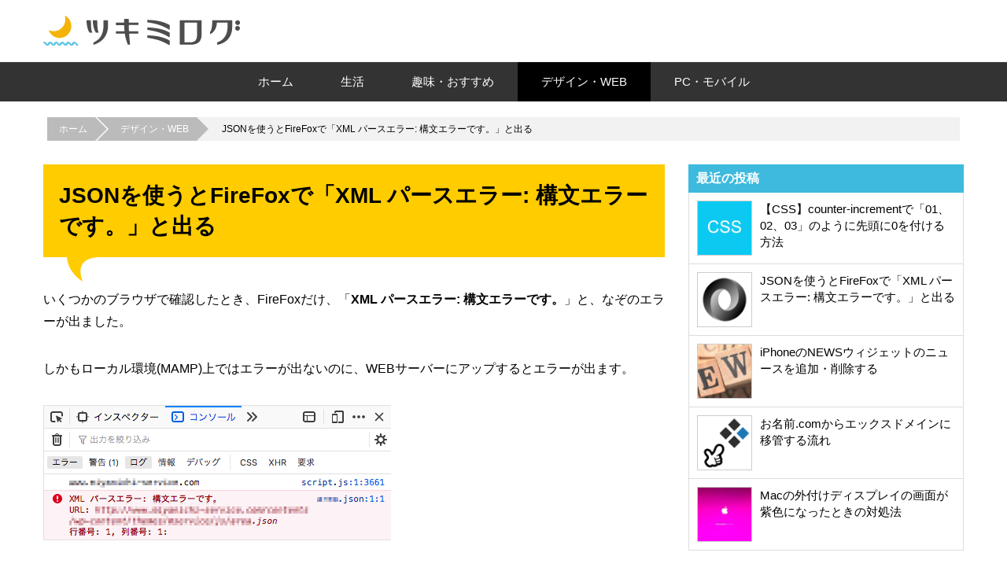

--- FILE ---
content_type: text/html; charset=UTF-8
request_url: https://www.tsukimi.net/json_syntax_error.html
body_size: 9207
content:
<!doctype html>

<html lang="ja">
<head prefix="og: http://ogp.me/ns#">
<meta charset="utf-8">

<title>JSONを使うとFireFoxで「XML パースエラー: 構文エラーです。」と出る</title>

<meta name="description" content="JavaScript・jQueryでJSONを使ったときに、FireFoxだけ構文エラーが出た場合の解消方法。">
<meta name="viewport" content="width=device-width, initial-scale=1.0">

<meta property="fb:app_id" content="560356271005240">
<meta property="og:locale" content="ja_JP">
<meta property="og:site_name" content="ツキミログ">
<meta property="og:type" content="article">
<meta property="og:title" content="JSONを使うとFireFoxで「XML パースエラー: 構文エラーです。」と出る">
<meta property="og:url" content="https://www.tsukimi.net/json_syntax_error.html">
<meta property="og:image" content="https://www.tsukimi.net/cms/wp-content/uploads/2021/07/json.png">
<meta property="og:description" content="いくつかのブラウザで確認したとき、FireFoxだけ、「XML パースエラー: 構文エラーです。」と、なぞのエラーが出ました。しかもローカル環境(MAMP)上ではエラーが出ないのに、WEBサー">
<link rel="shortcut icon" href="https://www.tsukimi.net/cms/wp-content/themes/tsukimi/images/favicon.ico">
<link rel="apple-touch-icon" href="https://www.tsukimi.net/cms/wp-content/themes/tsukimi/images/homeicon.png">
<meta name='robots' content='max-image-preview:large' />
	<style>img:is([sizes="auto" i], [sizes^="auto," i]) { contain-intrinsic-size: 3000px 1500px }</style>
	<link rel="alternate" type="application/rss+xml" title="ツキミログ &raquo; JSONを使うとFireFoxで「XML パースエラー: 構文エラーです。」と出る のコメントのフィード" href="https://www.tsukimi.net/json_syntax_error.html/feed" />
<script type="text/javascript">
/* <![CDATA[ */
window._wpemojiSettings = {"baseUrl":"https:\/\/s.w.org\/images\/core\/emoji\/16.0.1\/72x72\/","ext":".png","svgUrl":"https:\/\/s.w.org\/images\/core\/emoji\/16.0.1\/svg\/","svgExt":".svg","source":{"concatemoji":"https:\/\/www.tsukimi.net\/cms\/wp-includes\/js\/wp-emoji-release.min.js?ver=6.8.3"}};
/*! This file is auto-generated */
!function(s,n){var o,i,e;function c(e){try{var t={supportTests:e,timestamp:(new Date).valueOf()};sessionStorage.setItem(o,JSON.stringify(t))}catch(e){}}function p(e,t,n){e.clearRect(0,0,e.canvas.width,e.canvas.height),e.fillText(t,0,0);var t=new Uint32Array(e.getImageData(0,0,e.canvas.width,e.canvas.height).data),a=(e.clearRect(0,0,e.canvas.width,e.canvas.height),e.fillText(n,0,0),new Uint32Array(e.getImageData(0,0,e.canvas.width,e.canvas.height).data));return t.every(function(e,t){return e===a[t]})}function u(e,t){e.clearRect(0,0,e.canvas.width,e.canvas.height),e.fillText(t,0,0);for(var n=e.getImageData(16,16,1,1),a=0;a<n.data.length;a++)if(0!==n.data[a])return!1;return!0}function f(e,t,n,a){switch(t){case"flag":return n(e,"\ud83c\udff3\ufe0f\u200d\u26a7\ufe0f","\ud83c\udff3\ufe0f\u200b\u26a7\ufe0f")?!1:!n(e,"\ud83c\udde8\ud83c\uddf6","\ud83c\udde8\u200b\ud83c\uddf6")&&!n(e,"\ud83c\udff4\udb40\udc67\udb40\udc62\udb40\udc65\udb40\udc6e\udb40\udc67\udb40\udc7f","\ud83c\udff4\u200b\udb40\udc67\u200b\udb40\udc62\u200b\udb40\udc65\u200b\udb40\udc6e\u200b\udb40\udc67\u200b\udb40\udc7f");case"emoji":return!a(e,"\ud83e\udedf")}return!1}function g(e,t,n,a){var r="undefined"!=typeof WorkerGlobalScope&&self instanceof WorkerGlobalScope?new OffscreenCanvas(300,150):s.createElement("canvas"),o=r.getContext("2d",{willReadFrequently:!0}),i=(o.textBaseline="top",o.font="600 32px Arial",{});return e.forEach(function(e){i[e]=t(o,e,n,a)}),i}function t(e){var t=s.createElement("script");t.src=e,t.defer=!0,s.head.appendChild(t)}"undefined"!=typeof Promise&&(o="wpEmojiSettingsSupports",i=["flag","emoji"],n.supports={everything:!0,everythingExceptFlag:!0},e=new Promise(function(e){s.addEventListener("DOMContentLoaded",e,{once:!0})}),new Promise(function(t){var n=function(){try{var e=JSON.parse(sessionStorage.getItem(o));if("object"==typeof e&&"number"==typeof e.timestamp&&(new Date).valueOf()<e.timestamp+604800&&"object"==typeof e.supportTests)return e.supportTests}catch(e){}return null}();if(!n){if("undefined"!=typeof Worker&&"undefined"!=typeof OffscreenCanvas&&"undefined"!=typeof URL&&URL.createObjectURL&&"undefined"!=typeof Blob)try{var e="postMessage("+g.toString()+"("+[JSON.stringify(i),f.toString(),p.toString(),u.toString()].join(",")+"));",a=new Blob([e],{type:"text/javascript"}),r=new Worker(URL.createObjectURL(a),{name:"wpTestEmojiSupports"});return void(r.onmessage=function(e){c(n=e.data),r.terminate(),t(n)})}catch(e){}c(n=g(i,f,p,u))}t(n)}).then(function(e){for(var t in e)n.supports[t]=e[t],n.supports.everything=n.supports.everything&&n.supports[t],"flag"!==t&&(n.supports.everythingExceptFlag=n.supports.everythingExceptFlag&&n.supports[t]);n.supports.everythingExceptFlag=n.supports.everythingExceptFlag&&!n.supports.flag,n.DOMReady=!1,n.readyCallback=function(){n.DOMReady=!0}}).then(function(){return e}).then(function(){var e;n.supports.everything||(n.readyCallback(),(e=n.source||{}).concatemoji?t(e.concatemoji):e.wpemoji&&e.twemoji&&(t(e.twemoji),t(e.wpemoji)))}))}((window,document),window._wpemojiSettings);
/* ]]> */
</script>
<style id='wp-emoji-styles-inline-css' type='text/css'>

	img.wp-smiley, img.emoji {
		display: inline !important;
		border: none !important;
		box-shadow: none !important;
		height: 1em !important;
		width: 1em !important;
		margin: 0 0.07em !important;
		vertical-align: -0.1em !important;
		background: none !important;
		padding: 0 !important;
	}
</style>
<link rel='stylesheet' id='wp-block-library-css' href='https://www.tsukimi.net/cms/wp-includes/css/dist/block-library/style.min.css?ver=6.8.3' type='text/css' media='all' />
<style id='classic-theme-styles-inline-css' type='text/css'>
/*! This file is auto-generated */
.wp-block-button__link{color:#fff;background-color:#32373c;border-radius:9999px;box-shadow:none;text-decoration:none;padding:calc(.667em + 2px) calc(1.333em + 2px);font-size:1.125em}.wp-block-file__button{background:#32373c;color:#fff;text-decoration:none}
</style>
<style id='global-styles-inline-css' type='text/css'>
:root{--wp--preset--aspect-ratio--square: 1;--wp--preset--aspect-ratio--4-3: 4/3;--wp--preset--aspect-ratio--3-4: 3/4;--wp--preset--aspect-ratio--3-2: 3/2;--wp--preset--aspect-ratio--2-3: 2/3;--wp--preset--aspect-ratio--16-9: 16/9;--wp--preset--aspect-ratio--9-16: 9/16;--wp--preset--color--black: #000000;--wp--preset--color--cyan-bluish-gray: #abb8c3;--wp--preset--color--white: #ffffff;--wp--preset--color--pale-pink: #f78da7;--wp--preset--color--vivid-red: #cf2e2e;--wp--preset--color--luminous-vivid-orange: #ff6900;--wp--preset--color--luminous-vivid-amber: #fcb900;--wp--preset--color--light-green-cyan: #7bdcb5;--wp--preset--color--vivid-green-cyan: #00d084;--wp--preset--color--pale-cyan-blue: #8ed1fc;--wp--preset--color--vivid-cyan-blue: #0693e3;--wp--preset--color--vivid-purple: #9b51e0;--wp--preset--gradient--vivid-cyan-blue-to-vivid-purple: linear-gradient(135deg,rgba(6,147,227,1) 0%,rgb(155,81,224) 100%);--wp--preset--gradient--light-green-cyan-to-vivid-green-cyan: linear-gradient(135deg,rgb(122,220,180) 0%,rgb(0,208,130) 100%);--wp--preset--gradient--luminous-vivid-amber-to-luminous-vivid-orange: linear-gradient(135deg,rgba(252,185,0,1) 0%,rgba(255,105,0,1) 100%);--wp--preset--gradient--luminous-vivid-orange-to-vivid-red: linear-gradient(135deg,rgba(255,105,0,1) 0%,rgb(207,46,46) 100%);--wp--preset--gradient--very-light-gray-to-cyan-bluish-gray: linear-gradient(135deg,rgb(238,238,238) 0%,rgb(169,184,195) 100%);--wp--preset--gradient--cool-to-warm-spectrum: linear-gradient(135deg,rgb(74,234,220) 0%,rgb(151,120,209) 20%,rgb(207,42,186) 40%,rgb(238,44,130) 60%,rgb(251,105,98) 80%,rgb(254,248,76) 100%);--wp--preset--gradient--blush-light-purple: linear-gradient(135deg,rgb(255,206,236) 0%,rgb(152,150,240) 100%);--wp--preset--gradient--blush-bordeaux: linear-gradient(135deg,rgb(254,205,165) 0%,rgb(254,45,45) 50%,rgb(107,0,62) 100%);--wp--preset--gradient--luminous-dusk: linear-gradient(135deg,rgb(255,203,112) 0%,rgb(199,81,192) 50%,rgb(65,88,208) 100%);--wp--preset--gradient--pale-ocean: linear-gradient(135deg,rgb(255,245,203) 0%,rgb(182,227,212) 50%,rgb(51,167,181) 100%);--wp--preset--gradient--electric-grass: linear-gradient(135deg,rgb(202,248,128) 0%,rgb(113,206,126) 100%);--wp--preset--gradient--midnight: linear-gradient(135deg,rgb(2,3,129) 0%,rgb(40,116,252) 100%);--wp--preset--font-size--small: 13px;--wp--preset--font-size--medium: 20px;--wp--preset--font-size--large: 36px;--wp--preset--font-size--x-large: 42px;--wp--preset--spacing--20: 0.44rem;--wp--preset--spacing--30: 0.67rem;--wp--preset--spacing--40: 1rem;--wp--preset--spacing--50: 1.5rem;--wp--preset--spacing--60: 2.25rem;--wp--preset--spacing--70: 3.38rem;--wp--preset--spacing--80: 5.06rem;--wp--preset--shadow--natural: 6px 6px 9px rgba(0, 0, 0, 0.2);--wp--preset--shadow--deep: 12px 12px 50px rgba(0, 0, 0, 0.4);--wp--preset--shadow--sharp: 6px 6px 0px rgba(0, 0, 0, 0.2);--wp--preset--shadow--outlined: 6px 6px 0px -3px rgba(255, 255, 255, 1), 6px 6px rgba(0, 0, 0, 1);--wp--preset--shadow--crisp: 6px 6px 0px rgba(0, 0, 0, 1);}:where(.is-layout-flex){gap: 0.5em;}:where(.is-layout-grid){gap: 0.5em;}body .is-layout-flex{display: flex;}.is-layout-flex{flex-wrap: wrap;align-items: center;}.is-layout-flex > :is(*, div){margin: 0;}body .is-layout-grid{display: grid;}.is-layout-grid > :is(*, div){margin: 0;}:where(.wp-block-columns.is-layout-flex){gap: 2em;}:where(.wp-block-columns.is-layout-grid){gap: 2em;}:where(.wp-block-post-template.is-layout-flex){gap: 1.25em;}:where(.wp-block-post-template.is-layout-grid){gap: 1.25em;}.has-black-color{color: var(--wp--preset--color--black) !important;}.has-cyan-bluish-gray-color{color: var(--wp--preset--color--cyan-bluish-gray) !important;}.has-white-color{color: var(--wp--preset--color--white) !important;}.has-pale-pink-color{color: var(--wp--preset--color--pale-pink) !important;}.has-vivid-red-color{color: var(--wp--preset--color--vivid-red) !important;}.has-luminous-vivid-orange-color{color: var(--wp--preset--color--luminous-vivid-orange) !important;}.has-luminous-vivid-amber-color{color: var(--wp--preset--color--luminous-vivid-amber) !important;}.has-light-green-cyan-color{color: var(--wp--preset--color--light-green-cyan) !important;}.has-vivid-green-cyan-color{color: var(--wp--preset--color--vivid-green-cyan) !important;}.has-pale-cyan-blue-color{color: var(--wp--preset--color--pale-cyan-blue) !important;}.has-vivid-cyan-blue-color{color: var(--wp--preset--color--vivid-cyan-blue) !important;}.has-vivid-purple-color{color: var(--wp--preset--color--vivid-purple) !important;}.has-black-background-color{background-color: var(--wp--preset--color--black) !important;}.has-cyan-bluish-gray-background-color{background-color: var(--wp--preset--color--cyan-bluish-gray) !important;}.has-white-background-color{background-color: var(--wp--preset--color--white) !important;}.has-pale-pink-background-color{background-color: var(--wp--preset--color--pale-pink) !important;}.has-vivid-red-background-color{background-color: var(--wp--preset--color--vivid-red) !important;}.has-luminous-vivid-orange-background-color{background-color: var(--wp--preset--color--luminous-vivid-orange) !important;}.has-luminous-vivid-amber-background-color{background-color: var(--wp--preset--color--luminous-vivid-amber) !important;}.has-light-green-cyan-background-color{background-color: var(--wp--preset--color--light-green-cyan) !important;}.has-vivid-green-cyan-background-color{background-color: var(--wp--preset--color--vivid-green-cyan) !important;}.has-pale-cyan-blue-background-color{background-color: var(--wp--preset--color--pale-cyan-blue) !important;}.has-vivid-cyan-blue-background-color{background-color: var(--wp--preset--color--vivid-cyan-blue) !important;}.has-vivid-purple-background-color{background-color: var(--wp--preset--color--vivid-purple) !important;}.has-black-border-color{border-color: var(--wp--preset--color--black) !important;}.has-cyan-bluish-gray-border-color{border-color: var(--wp--preset--color--cyan-bluish-gray) !important;}.has-white-border-color{border-color: var(--wp--preset--color--white) !important;}.has-pale-pink-border-color{border-color: var(--wp--preset--color--pale-pink) !important;}.has-vivid-red-border-color{border-color: var(--wp--preset--color--vivid-red) !important;}.has-luminous-vivid-orange-border-color{border-color: var(--wp--preset--color--luminous-vivid-orange) !important;}.has-luminous-vivid-amber-border-color{border-color: var(--wp--preset--color--luminous-vivid-amber) !important;}.has-light-green-cyan-border-color{border-color: var(--wp--preset--color--light-green-cyan) !important;}.has-vivid-green-cyan-border-color{border-color: var(--wp--preset--color--vivid-green-cyan) !important;}.has-pale-cyan-blue-border-color{border-color: var(--wp--preset--color--pale-cyan-blue) !important;}.has-vivid-cyan-blue-border-color{border-color: var(--wp--preset--color--vivid-cyan-blue) !important;}.has-vivid-purple-border-color{border-color: var(--wp--preset--color--vivid-purple) !important;}.has-vivid-cyan-blue-to-vivid-purple-gradient-background{background: var(--wp--preset--gradient--vivid-cyan-blue-to-vivid-purple) !important;}.has-light-green-cyan-to-vivid-green-cyan-gradient-background{background: var(--wp--preset--gradient--light-green-cyan-to-vivid-green-cyan) !important;}.has-luminous-vivid-amber-to-luminous-vivid-orange-gradient-background{background: var(--wp--preset--gradient--luminous-vivid-amber-to-luminous-vivid-orange) !important;}.has-luminous-vivid-orange-to-vivid-red-gradient-background{background: var(--wp--preset--gradient--luminous-vivid-orange-to-vivid-red) !important;}.has-very-light-gray-to-cyan-bluish-gray-gradient-background{background: var(--wp--preset--gradient--very-light-gray-to-cyan-bluish-gray) !important;}.has-cool-to-warm-spectrum-gradient-background{background: var(--wp--preset--gradient--cool-to-warm-spectrum) !important;}.has-blush-light-purple-gradient-background{background: var(--wp--preset--gradient--blush-light-purple) !important;}.has-blush-bordeaux-gradient-background{background: var(--wp--preset--gradient--blush-bordeaux) !important;}.has-luminous-dusk-gradient-background{background: var(--wp--preset--gradient--luminous-dusk) !important;}.has-pale-ocean-gradient-background{background: var(--wp--preset--gradient--pale-ocean) !important;}.has-electric-grass-gradient-background{background: var(--wp--preset--gradient--electric-grass) !important;}.has-midnight-gradient-background{background: var(--wp--preset--gradient--midnight) !important;}.has-small-font-size{font-size: var(--wp--preset--font-size--small) !important;}.has-medium-font-size{font-size: var(--wp--preset--font-size--medium) !important;}.has-large-font-size{font-size: var(--wp--preset--font-size--large) !important;}.has-x-large-font-size{font-size: var(--wp--preset--font-size--x-large) !important;}
:where(.wp-block-post-template.is-layout-flex){gap: 1.25em;}:where(.wp-block-post-template.is-layout-grid){gap: 1.25em;}
:where(.wp-block-columns.is-layout-flex){gap: 2em;}:where(.wp-block-columns.is-layout-grid){gap: 2em;}
:root :where(.wp-block-pullquote){font-size: 1.5em;line-height: 1.6;}
</style>
<link rel='stylesheet' id='fancybox-css' href='https://www.tsukimi.net/cms/wp-content/plugins/easy-fancybox/fancybox/1.5.4/jquery.fancybox.min.css?ver=6.8.3' type='text/css' media='screen' />
<link rel='stylesheet' id='enlighterjs-css' href='https://www.tsukimi.net/cms/wp-content/plugins/enlighter/cache/enlighterjs.min.css?ver=Kk7g8C2R4Tb99EE' type='text/css' media='all' />
<script type="text/javascript" src="https://www.tsukimi.net/cms/wp-content/themes/tsukimi/js/jquery-3.4.1.min.js?ver=6.8.3" id="jquery-js"></script>
<link rel="https://api.w.org/" href="https://www.tsukimi.net/wp-json/" /><link rel="alternate" title="JSON" type="application/json" href="https://www.tsukimi.net/wp-json/wp/v2/posts/408" /><link rel="canonical" href="https://www.tsukimi.net/json_syntax_error.html" />
<link rel='shortlink' href='https://www.tsukimi.net/?p=408' />
<link rel="alternate" title="oEmbed (JSON)" type="application/json+oembed" href="https://www.tsukimi.net/wp-json/oembed/1.0/embed?url=https%3A%2F%2Fwww.tsukimi.net%2Fjson_syntax_error.html" />
<link rel="alternate" title="oEmbed (XML)" type="text/xml+oembed" href="https://www.tsukimi.net/wp-json/oembed/1.0/embed?url=https%3A%2F%2Fwww.tsukimi.net%2Fjson_syntax_error.html&#038;format=xml" />
<style>:root {
			--lazy-loader-animation-duration: 300ms;
		}
		  
		.lazyload {
	display: block;
}

.lazyload,
        .lazyloading {
			opacity: 0;
		}


		.lazyloaded {
			opacity: 1;
			transition: opacity 300ms;
			transition: opacity var(--lazy-loader-animation-duration);
		}</style><noscript><style>.lazyload { display: none; } .lazyload[class*="lazy-loader-background-element-"] { display: block; opacity: 1; }</style></noscript>
<link rel="stylesheet" href="https://use.fontawesome.com/releases/v5.1.0/css/all.css">
<link rel="stylesheet" href="https://www.tsukimi.net/cms/wp-content/themes/tsukimi/css/sub.css?v=1585895897">
<link rel="stylesheet" href="https://www.tsukimi.net/cms/wp-content/themes/tsukimi/css/form.css?v=1463118877">
<link rel="stylesheet" href="https://www.tsukimi.net/cms/wp-content/themes/tsukimi/css/contents.css?v=1470493220">
<link rel="stylesheet" href="https://www.tsukimi.net/cms/wp-content/themes/tsukimi/css/demo.css?v=1531373365">
<link rel="stylesheet" href="https://www.tsukimi.net/cms/wp-content/themes/tsukimi/css/print.css?v=1503466002" media="print">
<link rel="stylesheet" href="https://www.tsukimi.net/cms/wp-content/themes/tsukimi/css/style.css?v=1652995615">

</head>

<body  class="desktop">

<div class="page_wrap">

<header class="header">
	<div class="inner">
		<a class="logo" href="https://www.tsukimi.net/">
			<img src="https://www.tsukimi.net/cms/wp-content/themes/tsukimi/images/logo.svg" alt="ツキミログ">
		</a>
		<div class="nav-button-wrap">
			<div class="nav-button"><span></span><span></span><span></span></div>
		</div>
	</div>
</header>


<nav class="nav fit nav_off">
	<ul class="nav_hover">
		<li><a href="https://www.tsukimi.net/">ホーム</a></li>
		<li><a href="https://www.tsukimi.net/category/life">生活</a></li>
		<li><a href="https://www.tsukimi.net/category/favorite">趣味・おすすめ</a></li>
		<li class="active"><a href="https://www.tsukimi.net/category/design">デザイン・WEB</a></li>
		<li><a href="https://www.tsukimi.net/category/device">PC・モバイル</a></li>
	</ul>
</nav>



<div class="pankuzu">
	<ul>
		<li><a href="https://www.tsukimi.net">ホーム</a></li>
		<li><a href="/category/design">デザイン・WEB</a></li>
		<li>JSONを使うとFireFoxで「XML パースエラー: 構文エラーです。」と出る</li>
	</ul>
</div>

<div class="contents clearfix">
<div class="contents_main">
<main class="main">


<h1 class="title">JSONを使うとFireFoxで「XML パースエラー: 構文エラーです。」と出る</h1>


<article class="clearfix article cat_design" id="single_408">
	<p>いくつかのブラウザで確認したとき、FireFoxだけ、「<strong>XML パースエラー: 構文エラーです。</strong>」と、なぞのエラーが出ました。</p>
<p>しかもローカル環境(MAMP)上ではエラーが出ないのに、WEBサーバーにアップするとエラーが出ます。</p>
<p><noscript><img decoding="async" src="/cms/wp-content/uploads/2021/07/firefox_xml_error1.png" alt="XML パースエラー: 構文エラーです。"></noscript><img decoding="async" src="[data-uri]" alt="XML パースエラー: 構文エラーです。" data-src="/cms/wp-content/uploads/2021/07/firefox_xml_error1.png" class=" lazyload"></p>
<p>FireFoxのウェブ開発ツールは、JSONファイルを指していますが、どこにも不備は見当たらず、プログラムも正常に動作しています。</p>
<h2 class="t1">エラーの原因</h2>
<p>JSONファイルなのに「XML パースエラー」となっていますので、JSONファイルが正しく認識されていないような状態です。こんなときはWEBサーバー側で<strong>MIMEタイプが設定されていない</strong>ことが考えられます。</p>
<p>JSONは比較的新しいフォーマットなので、古いWEBサーバーだったり、WEBサーバーを作る人によってはMIMEタイプが設定されていない場合があります。</p>
<h2 class="t1">MIMEタイプを設定する</h2>
<p>エラーは出ているものの、プログラムの動作自体に支障はないのでこのまま放置しても特に問題はありませんが、ちょっと気持ちが悪いので、MIMEタイプを設定してエラーを解消します。</p>
<p>今回使用しているサーバーは.htaccessが使えたため自分でMIMEタイプを設定することができました。以下の記述でエラーは解消されました。</p>
<div class="t_code">.htaccess</div>
<pre data-enlighter-language="shell" class="EnlighterJSRAW">
AddType application/json .json
</pre>
<p>.htaccessが使えない場合はサーバー管理者に問い合わせて設定してもらう必要があります。</p>
	<div class="lastmod">
		最終更新日：2021/07/30	</div>
	</article>

</main><!--/main-->
</div><!--/contents_main-->

<div class="contents_sidebar">
<aside class="sidebar">

<div id="fix_pos"></div>
<div class="fix">
<div class="side_box side_ad" style="display:none">
	&nbsp;
</div>

<div class="side_box print">
	<h3 class="t_side t_side_recent">最近の投稿</h3>
	<ul class="side_list">
		<li>
			<a href="https://www.tsukimi.net/css_counter-increment_01.html">
				<div class="thumb_side">
									<noscript><img width="150" height="150" src="https://www.tsukimi.net/cms/wp-content/uploads/2016/06/css-150x150.png" class="attachment-thumbnail size-thumbnail wp-post-image" alt="CSS" decoding="async"></noscript><img width="150" height="150" src="data:image/svg+xml,%3Csvg%20xmlns%3D%22http%3A%2F%2Fwww.w3.org%2F2000%2Fsvg%22%20viewBox%3D%220%200%20150%20150%22%3E%3C%2Fsvg%3E" class="attachment-thumbnail size-thumbnail wp-post-image lazyload" alt="CSS" decoding="async" data-src="https://www.tsukimi.net/cms/wp-content/uploads/2016/06/css-150x150.png">								</div>
				<h4>【CSS】counter-incrementで「01、02、03」のように先頭に0を付ける方法</h4>
			</a>
		</li>
		<li>
			<a href="https://www.tsukimi.net/json_syntax_error.html">
				<div class="thumb_side">
									<noscript><img width="150" height="150" src="https://www.tsukimi.net/cms/wp-content/uploads/2021/07/json-150x150.png" class="attachment-thumbnail size-thumbnail wp-post-image" alt decoding="async"></noscript><img width="150" height="150" src="data:image/svg+xml,%3Csvg%20xmlns%3D%22http%3A%2F%2Fwww.w3.org%2F2000%2Fsvg%22%20viewBox%3D%220%200%20150%20150%22%3E%3C%2Fsvg%3E" class="attachment-thumbnail size-thumbnail wp-post-image lazyload" alt decoding="async" data-src="https://www.tsukimi.net/cms/wp-content/uploads/2021/07/json-150x150.png">								</div>
				<h4>JSONを使うとFireFoxで「XML パースエラー: 構文エラーです。」と出る</h4>
			</a>
		</li>
		<li>
			<a href="https://www.tsukimi.net/iphone_widget_news.html">
				<div class="thumb_side">
									<noscript><img width="150" height="150" src="https://www.tsukimi.net/cms/wp-content/uploads/2020/05/iphone_widget_news-150x150.jpg" class="attachment-thumbnail size-thumbnail wp-post-image" alt decoding="async"></noscript><img width="150" height="150" src="data:image/svg+xml,%3Csvg%20xmlns%3D%22http%3A%2F%2Fwww.w3.org%2F2000%2Fsvg%22%20viewBox%3D%220%200%20150%20150%22%3E%3C%2Fsvg%3E" class="attachment-thumbnail size-thumbnail wp-post-image lazyload" alt decoding="async" data-src="https://www.tsukimi.net/cms/wp-content/uploads/2020/05/iphone_widget_news-150x150.jpg">								</div>
				<h4>iPhoneのNEWSウィジェットのニュースを追加・削除する</h4>
			</a>
		</li>
		<li>
			<a href="https://www.tsukimi.net/domain_onamae_xdomain.html">
				<div class="thumb_side">
									<img src="https://www.tsukimi.net/cms/wp-content/uploads/2020/02/thumb_onamae_xdomain.png">
								</div>
				<h4>お名前.comからエックスドメインに移管する流れ</h4>
			</a>
		</li>
		<li>
			<a href="https://www.tsukimi.net/mac_display_purple.html">
				<div class="thumb_side">
									<img src="https://www.tsukimi.net/cms/wp-content/uploads/2019/11/thumb_display.jpg">
								</div>
				<h4>Macの外付けディスプレイの画面が紫色になったときの対処法</h4>
			</a>
		</li>
	</ul>
</div>
</div></aside><!--/sidebar-->
</div><!--/contents_sidebar-->

</div><!--/contents-->

<footer class="footer">
	<div class="footer_inner">
		<div class="copyright"><span class="pc">Copyright </span><i class="far fa-copyright"></i> 2026 Tukimilog.</div>
	</div>
</footer>

</div><!--/page_wrap-->

<div class="pagetop">
	<div class="pagetop_inner"><i class="fas fa-chevron-up"></i></div>
</div>

<script type="speculationrules">
{"prefetch":[{"source":"document","where":{"and":[{"href_matches":"\/*"},{"not":{"href_matches":["\/cms\/wp-*.php","\/cms\/wp-admin\/*","\/cms\/wp-content\/uploads\/*","\/cms\/wp-content\/*","\/cms\/wp-content\/plugins\/*","\/cms\/wp-content\/themes\/tsukimi\/*","\/*\\?(.+)"]}},{"not":{"selector_matches":"a[rel~=\"nofollow\"]"}},{"not":{"selector_matches":".no-prefetch, .no-prefetch a"}}]},"eagerness":"conservative"}]}
</script>
<script type="text/javascript" src="https://www.tsukimi.net/cms/wp-content/plugins/easy-fancybox/vendor/purify.min.js?ver=6.8.3" id="fancybox-purify-js"></script>
<script type="text/javascript" id="jquery-fancybox-js-extra">
/* <![CDATA[ */
var efb_i18n = {"close":"Close","next":"Next","prev":"Previous","startSlideshow":"Start slideshow","toggleSize":"Toggle size"};
/* ]]> */
</script>
<script type="text/javascript" src="https://www.tsukimi.net/cms/wp-content/plugins/easy-fancybox/fancybox/1.5.4/jquery.fancybox.min.js?ver=6.8.3" id="jquery-fancybox-js"></script>
<script type="text/javascript" id="jquery-fancybox-js-after">
/* <![CDATA[ */
var fb_timeout, fb_opts={'autoScale':true,'showCloseButton':true,'margin':20,'pixelRatio':'false','centerOnScroll':false,'enableEscapeButton':true,'overlayShow':true,'hideOnOverlayClick':true,'minVpHeight':320,'disableCoreLightbox':'true','enableBlockControls':'true','fancybox_openBlockControls':'true' };
if(typeof easy_fancybox_handler==='undefined'){
var easy_fancybox_handler=function(){
jQuery([".nolightbox","a.wp-block-file__button","a.pin-it-button","a[href*='pinterest.com\/pin\/create']","a[href*='facebook.com\/share']","a[href*='twitter.com\/share']"].join(',')).addClass('nofancybox');
jQuery('a.fancybox-close').on('click',function(e){e.preventDefault();jQuery.fancybox.close()});
/* IMG */
						var unlinkedImageBlocks=jQuery(".wp-block-image > img:not(.nofancybox,figure.nofancybox>img)");
						unlinkedImageBlocks.wrap(function() {
							var href = jQuery( this ).attr( "src" );
							return "<a href='" + href + "'></a>";
						});
var fb_IMG_select=jQuery('a[href*=".jpg" i]:not(.nofancybox,li.nofancybox>a,figure.nofancybox>a),area[href*=".jpg" i]:not(.nofancybox),a[href*=".jpeg" i]:not(.nofancybox,li.nofancybox>a,figure.nofancybox>a),area[href*=".jpeg" i]:not(.nofancybox),a[href*=".png" i]:not(.nofancybox,li.nofancybox>a,figure.nofancybox>a),area[href*=".png" i]:not(.nofancybox),a[href*=".webp" i]:not(.nofancybox,li.nofancybox>a,figure.nofancybox>a),area[href*=".webp" i]:not(.nofancybox)');
fb_IMG_select.addClass('fancybox image');
var fb_IMG_sections=jQuery('.gallery,.wp-block-gallery,.tiled-gallery,.wp-block-jetpack-tiled-gallery,.ngg-galleryoverview,.ngg-imagebrowser,.nextgen_pro_blog_gallery,.nextgen_pro_film,.nextgen_pro_horizontal_filmstrip,.ngg-pro-masonry-wrapper,.ngg-pro-mosaic-container,.nextgen_pro_sidescroll,.nextgen_pro_slideshow,.nextgen_pro_thumbnail_grid,.tiled-gallery');
fb_IMG_sections.each(function(){jQuery(this).find(fb_IMG_select).attr('rel','gallery-'+fb_IMG_sections.index(this));});
jQuery('a.fancybox,area.fancybox,.fancybox>a').each(function(){jQuery(this).fancybox(jQuery.extend(true,{},fb_opts,{'transition':'elastic','transitionIn':'elastic','easingIn':'easeOutBack','transitionOut':'elastic','easingOut':'easeInBack','opacity':false,'hideOnContentClick':false,'titleShow':true,'titlePosition':'over','titleFromAlt':true,'showNavArrows':true,'enableKeyboardNav':true,'cyclic':false,'mouseWheel':'false'}))});
};};
jQuery(easy_fancybox_handler);jQuery(document).on('post-load',easy_fancybox_handler);
/* ]]> */
</script>
<script type="text/javascript" src="https://www.tsukimi.net/cms/wp-content/plugins/easy-fancybox/vendor/jquery.easing.min.js?ver=1.4.1" id="jquery-easing-js"></script>
<script type="text/javascript" src="https://www.tsukimi.net/cms/wp-content/plugins/lazy-loading-responsive-images/js/lazysizes.min.js?ver=1714917978" id="lazysizes-js"></script>
<script type="text/javascript" src="https://www.tsukimi.net/cms/wp-content/plugins/enlighter/cache/enlighterjs.min.js?ver=Kk7g8C2R4Tb99EE" id="enlighterjs-js"></script>
<script type="text/javascript" id="enlighterjs-js-after">
/* <![CDATA[ */
!function(e,n){if("undefined"!=typeof EnlighterJS){var o={"selectors":{"block":"pre.EnlighterJSRAW","inline":"code.EnlighterJSRAW"},"options":{"indent":2,"ampersandCleanup":true,"linehover":true,"rawcodeDbclick":true,"textOverflow":"scroll","linenumbers":false,"theme":"godzilla","language":"generic","retainCssClasses":false,"collapse":false,"toolbarOuter":"","toolbarTop":"{BTN_RAW}{BTN_COPY}{BTN_WINDOW}{BTN_WEBSITE}","toolbarBottom":""}};(e.EnlighterJSINIT=function(){EnlighterJS.init(o.selectors.block,o.selectors.inline,o.options)})()}else{(n&&(n.error||n.log)||function(){})("Error: EnlighterJS resources not loaded yet!")}}(window,console);
/* ]]> */
</script>

<script src="https://www.tsukimi.net/cms/wp-content/themes/tsukimi/js/jquery.tile.js"></script>
<script src="https://www.tsukimi.net/cms/wp-content/themes/tsukimi/js/imgLiquid-min.js"></script>
<script src="https://www.tsukimi.net/cms/wp-content/themes/tsukimi/js/jquery.tablesorter.min.js"></script>
<script src="https://www.tsukimi.net/cms/wp-content/themes/tsukimi/js/script.js?v=1580594146"></script>
<script src="https://www.tsukimi.net/cms/wp-content/themes/tsukimi/js/demo.js?v=1510666295"></script>

<!-- Global site tag (gtag.js) - Google Analytics -->
<script async src="https://www.googletagmanager.com/gtag/js?id=UA-3280877-11"></script>
<script>
  window.dataLayer = window.dataLayer || [];
  function gtag(){dataLayer.push(arguments);}
  gtag('js', new Date());

  gtag('config', 'UA-3280877-11');
</script>

</body>

</html>

--- FILE ---
content_type: text/css
request_url: https://www.tsukimi.net/cms/wp-content/themes/tsukimi/css/sub.css?v=1585895897
body_size: 1250
content:

/*最終更新日*/
.lastmod{text-align:right;margin-top:2em;font-size:1.3rem;color:#555;clear:both}

/*編集*/
.edit{margin-top:1em;}

/*Box*/
.box{margin-bottom:2em}

/*Line*/
.line_top{border-top:1px solid #2ab5dd;padding-top:2em;}

/*Title Code*/
.t_code{background:#999;color:#fff;display:inline-block;padding:5px 10px 5px;font-size:1.1rem;letter-spacing:1px;min-width:6em;text-align:center;position:relative;}
.crayon-syntax{margin-top:0!important;}

/*Previe*/
.preview{background:#f2f2f2;padding:15px;position:relative;margin-bottom:2em;line-height:1.5}
.preview:after{content:"Preview";position:absolute;top:-17px;right:5px;color:#bbb;font-size:11px;font-size:1.1rem;letter-spacing:1px;}
.preview ul{margin-bottom:0;}

/*Caption*/
.caption{display:block;margin-top:15px;text-align:center}

/*アクセサリ*/
.margin{margin-bottom:2em}
.box1{border:1px solid #72c1e9;padding:20px;line-height:1.5;margin-bottom:20px;}
img.frame{padding:10px;background:#eee;}
figure.frame{padding:10px;background:#eee;text-align:center}

/*ページング*/
.pagination{text-align:center;padding-top:30px;padding-bottom:30px}
.wp-pagenavi .pages{display:none}
.wp-pagenavi a{display:inline-block;background:#999;padding:10px;margin:0 3px;color:#fff;border-radius:3px;}
.wp-pagenavi a:hover{background:#777}
.wp-pagenavi .current{display:inline-block;background:#ca3785;padding:10px;margin:0 3px;color:#fff;border-radius:3px;}

/*引用*/
blockquote{margin:0 0 20px 0;border-left:4px solid #aaa;background:#f3f3f3;padding:15px;}
blockquote:before {content:"”";}
blockquote:after {content:"”";}
blockquote p{margin-bottom:20px;}


/*リスト
------------------------------*/
/*Normal*/
.list_normal{list-style-type:none;margin-bottom:2em;}
.list_normal li{margin-bottom:0.5em;line-height:1.6;padding-left:1.5em;}
.list_normal li:last-child{margin-bottom:0;}
.list_normal li:before{content:"●";display:inline-block;width:1.5em;margin-left:-1.5em;}

.list_kome li:before{content:"※";color:#f30;}

/*Normal*/
.list_normal2{list-style-type:none;margin-bottom:2em;}
.list_normal2 li{margin-bottom:0.5em;line-height:1.6;padding-left:1.5em;position:relative;}
.list_normal2 li:last-child{margin-bottom:0;}
.list_normal2 li:before{content:"●";position:absolute;top:0;left:0}

.list_star li:before{content:"★";color:#ffcc00;}

/*Default*/
.ul_normal{list-style-type:disc;padding-left:20px;}
.ul_normal li{margin-bottom:0.5em;line-height:1.6;}
.ul_normal li:last-child{margin-bottom:0;}

.ol_normal{list-style-type:decimal;padding-left:20px;}
.ol_normal li{margin-bottom:0.5em;line-height:1.6;}
.ol_normal li:last-child{margin-bottom:0;}

.ol_circle{list-style-type:none;}
.ol_circle li{margin-bottom:0.5em;line-height:1.6;padding-left:1.5em;position:relative;}
.ol_circle li:last-child{margin-bottom:0;}
.ol_circle li:before{content:"";position:absolute;top:0;left:0}
.ol_circle li:nth-child(1):before{content:"①";}
.ol_circle li:nth-child(2):before{content:"②";}
.ol_circle li:nth-child(3):before{content:"③";}
.ol_circle li:nth-child(4):before{content:"④";}
.ol_circle li:nth-child(5):before{content:"⑤";}
.ol_circle li:nth-child(6):before{content:"⑥";}
.ol_circle li:nth-child(7):before{content:"⑦";}
.ol_circle li:nth-child(8):before{content:"⑧";}
.ol_circle li:nth-child(9):before{content:"⑨";}

/*Font*/
.list_font{list-style-type:none;}
.list_font li{margin-bottom:0.5em;line-height:1.6;padding-left:1.5em;position:relative;}
.list_font li:last-child{margin-bottom:0;}
.list_font li i{line-height:1.6;position:absolute;top:0;left:0}

/*段落
------------------------------*/
.kome{padding-left:1.5em;}
.kome:before{content:"※";width:1.5em;display:inline-block;margin-left:-1.5em;}

/*Font
------------------------------*/
.bold{font-weight:bold}



/*コマンドのカラー
------------------------------*/
.bash{background:#000;color:#6bfd14;padding:15px;line-height:1.5;margin-bottom:20px;}

/*プラグイン
------------------------------*/
.EnlighterJSWrapper{
	margin:0 0 20px 0;
}

.EnlighterJS span{
	font-size:14px;
	line-height:1.6;
	font-family:inherit;
}

ol.enlighterEnlighterJS{
	border-radius:0 8px 8px 8px;
}

.classicEnlighterJS .de2{background:transparent;font-weight:normal;}




--- FILE ---
content_type: text/css
request_url: https://www.tsukimi.net/cms/wp-content/themes/tsukimi/css/form.css?v=1463118877
body_size: 2454
content:
/*

FORM-CSS FRAME WOERK
V-0.3.4

*/

/*common
--------------------------------------------------*/
/*all*/
.form *{
	line-height:1;
	vertical-align:middle;
	outline:0;
	-moz-box-sizing:border-box;
	-webkit-box-sizing:border-box;
	box-sizing:border-box;
}

/*type-A-group*/
.form input[type="text"],
.form input[type="password"],
.form input[type="search"],
.form input[type="email"],
.form input[type="url"],
.form input[type="tel"]{
	width:100%;
	border:1px solid #bbb;
	padding:0 10px;
	border-radius:5px;
	height:42px;
	background:#fff;
	font-size:16px;
	-webkit-appearance:none;
}

/*type-B-group*/
.form input[type="file"],
.form input[type="submit"],
.form input[type="reset"],
.form input[type="button"],
.form .select,
.form textarea{
	width:100%;
	border:1px solid #bbb;
	border-radius:5px;
	background:#fff;
	font-size:16px;
	-webkit-appearance:none;
}

/*type-C-group*/
.form input[type="file"],
.form input[type="submit"],
.form input[type="reset"],
.form input[type="button"],
.form label,
.form select,
.form select option{
	cursor:pointer;
	background:#fff;
	font-size:16px;
	-webkit-appearance:none;
}


/*search
--------------------------------------------------*/
.form input[type="search"]{
	padding:0 0 0 30px;
}

/*ff hack*/
@-moz-document url-prefix(){
	.form input[type="search"]{
		padding:0 10px 0 35px;
	}
}

.form input[type="search"]:focus{
	outline-offset:-2px;
}

.form input[type="search"]:-webkit-search-decoration{
	display:none;
	-webkit-appearance:searchfield-decoration;
	display:inline-block;
}

.form .f-search{
	position:relative;
}

.form .f-search:after{
	content:"";
	position:absolute;
	top:50%;
	left:10px;
	margin-top:-9px;
	display: block;
	width: 18px;
	height:18px;
	border-radius:50%;
	background:#ccc url(data:image/svg+xml,%3C%3Fxml%20version%3D%221.0%22%20encoding%3D%22utf-8%22%3F%3E%0A%3C%21--%20Generator%3A%20Adobe%20Illustrator%2017.1.0%2C%20SVG%20Export%20Plug-In%20.%20SVG%20Version%3A%206.00%20Build%200%29%20%20--%3E%0A%3C%21DOCTYPE%20svg%20PUBLIC%20%22-//W3C//DTD%20SVG%201.1//EN%22%20%22http%3A//www.w3.org/Graphics/SVG/1.1/DTD/svg11.dtd%22%3E%0A%3Csvg%20version%3D%221.1%22%20id%3D%22%u30EC%u30A4%u30E4%u30FC_2%22%20xmlns%3D%22http%3A//www.w3.org/2000/svg%22%20xmlns%3Axlink%3D%22http%3A//www.w3.org/1999/xlink%22%20x%3D%220px%22%0A%09%20y%3D%220px%22%20viewBox%3D%220%200%2018.2%2018.3%22%20enable-background%3D%22new%200%200%2018.2%2018.3%22%20xml%3Aspace%3D%22preserve%22%3E%0A%3Cg%3E%0A%09%3Cline%20fill%3D%22none%22%20stroke%3D%22%23FFFFFF%22%20stroke-width%3D%223%22%20stroke-miterlimit%3D%2210%22%20x1%3D%2211.3%22%20y1%3D%2210.7%22%20x2%3D%2214.8%22%20y2%3D%2214.2%22/%3E%0A%09%3Ccircle%20fill%3D%22none%22%20stroke%3D%22%23FFFFFF%22%20stroke-width%3D%223%22%20stroke-miterlimit%3D%2210%22%20cx%3D%228.6%22%20cy%3D%228%22%20r%3D%223.8%22/%3E%0A%3C/g%3E%0A%3C/svg%3E%0A);
}


/*file
--------------------------------------------------*/
.form input[type="file"]{
	margin:0;
	padding:10px;
	background:-moz-linear-gradient(top,#fff,#f7f7f7 100%);
	background:-webkit-linear-gradient(top,#fff,#f7f7f7 100%);
	background:linear-gradient(top,#fff,#f7f7f7 100%);
}

/*ff hack*/
@-moz-document url-prefix(){
	.form input[type="file"]{
		padding:7px;
	}
}

/*textarea
--------------------------------------------------*/
.form textarea{padding:10px;}

/*select
--------------------------------------------------*/
.form select{
	-webkit-appearance:none;
	-moz-appearance:none;
	appearance:none;
	border:0;
	background:none transparent;
	width:100%;
	padding:0 35px 0 10px;
	height:40px;
	position:relative;
	z-index:2;
}

.form select::-ms-expand{
	/*ie10-later*/
	display:none;
}

.form .select{
	padding:0;
	position:relative;
	background: -moz-linear-gradient(top,#fff,#f7f7f7 100%);
	background: -webkit-linear-gradient(top,#fff,#f7f7f7 100%);
	background: -ms-linear-gradient(top,#fff,#f7f7f7 100%);
	background: linear-gradient(top,#fff,#f7f7f7 100%);
}


.form .select:after{
	position:absolute;
	top:50%;
	right:10px;
	margin-top:-9px;
	display: block;
	width: 18px;
	height:18px;
	background:#bbb url(data:image/svg+xml,%3C%3Fxml%20version%3D%221.0%22%20encoding%3D%22utf-8%22%3F%3E%0A%3C%21--%20Generator%3A%20Adobe%20Illustrator%2017.1.0%2C%20SVG%20Export%20Plug-In%20.%20SVG%20Version%3A%206.00%20Build%200%29%20%20--%3E%0A%3C%21DOCTYPE%20svg%20PUBLIC%20%22-//W3C//DTD%20SVG%201.1//EN%22%20%22http%3A//www.w3.org/Graphics/SVG/1.1/DTD/svg11.dtd%22%3E%0A%3Csvg%20version%3D%221.1%22%20id%3D%22_x31_%22%20xmlns%3D%22http%3A//www.w3.org/2000/svg%22%20xmlns%3Axlink%3D%22http%3A//www.w3.org/1999/xlink%22%20x%3D%220px%22%20y%3D%220px%22%0A%09%20viewBox%3D%220%200%2018%2018%22%20enable-background%3D%22new%200%200%2018%2018%22%20xml%3Aspace%3D%22preserve%22%3E%0A%3Cpolyline%20fill%3D%22none%22%20stroke%3D%22%23FFFFFF%22%20stroke-width%3D%223%22%20stroke-miterlimit%3D%2210%22%20points%3D%2214.1%2C6.4%209%2C11.6%203.9%2C6.4%20%22/%3E%0A%3C/svg%3E%0A);
	border-radius:50%;
	content: "";
}

.form .select:hover:after{background-color:#09c;}


/*checkbox & radio
--------------------------------------------------*/
.form .f-checkbox input[type="checkbox"],
.form .f-radio input[type="radio"]{
	display: none;
}

.form .f-checkbox label,
.form .f-radio label{
	position:relative;
	min-height:42px;
	//padding:10px 10px 10px 35px;
}


/*checkbox
--------------------------------------------------*/

.form .f-checkbox label:before{
	position:absolute;
	content:"";
	top:50%;
	left:10px;
	width:18px;
	height:18px;
	margin-top:-9px;
	background:#ccc;
	border-radius:3px;
}

.form .f-checkbox input[type="checkbox"]:checked + label:before{
	background:#09c;
}

.form .f-checkbox input[type="checkbox"]:checked + label:after{
	position: absolute;
	content:"";
	top:50%;
	left:10px;
	width:18px;
	height:18px;
	margin-top:-9px;
	background:url(data:image/svg+xml,%3C%3Fxml%20version%3D%221.0%22%20encoding%3D%22utf-8%22%3F%3E%0A%3C%21--%20Generator%3A%20Adobe%20Illustrator%2017.1.0%2C%20SVG%20Export%20Plug-In%20.%20SVG%20Version%3A%206.00%20Build%200%29%20%20--%3E%0A%3C%21DOCTYPE%20svg%20PUBLIC%20%22-//W3C//DTD%20SVG%201.1//EN%22%20%22http%3A//www.w3.org/Graphics/SVG/1.1/DTD/svg11.dtd%22%3E%0A%3Csvg%20version%3D%221.1%22%20id%3D%22%u30EC%u30A4%u30E4%u30FC_2%22%20xmlns%3D%22http%3A//www.w3.org/2000/svg%22%20xmlns%3Axlink%3D%22http%3A//www.w3.org/1999/xlink%22%20x%3D%220px%22%0A%09%20y%3D%220px%22%20viewBox%3D%220%200%2018.2%2018%22%20enable-background%3D%22new%200%200%2018.2%2018%22%20xml%3Aspace%3D%22preserve%22%3E%0A%3Cpolyline%20fill%3D%22none%22%20stroke%3D%22%23FFFFFF%22%20stroke-width%3D%223%22%20stroke-miterlimit%3D%2210%22%20points%3D%2214.5%2C6%208%2C12.5%203.7%2C8.2%20%22/%3E%0A%3C/svg%3E%0A);
}


/*radio
--------------------------------------------------*/

.form .f-radio label:before{
	position: absolute;
	content: "";
	top: 50%;
	left: 10px;
	width: 18px;
	height: 18px;
	margin-top: -9px;
	background: #ccc;
	border-radius: 50%;
}

.form .f-radio input[type="radio"]:checked + label:before{
	background:#09c;
}

.form .f-radio input[type="radio"]:checked + label:after {
	position: absolute;
	content: "";
	top: 50%;
	left: 14px;
	width: 10px;
	height: 10px;
	margin-top: -5px;
	border-radius: 50%;
	background:#fff;
}


/*button
--------------------------------------------------*/
.form input[type="submit"],
.form input[type="button"],
.form input[type="reset"]{
	border-radius:0;
	-webkit-appearance:none;
	border-radius:5px;
	padding:0 10px;
	height:42px;
	background: -moz-linear-gradient(top,#fff,#f6f6f6 100%);
	background: -webkit-linear-gradient(top,#fff,#f6f6f6 100%);
	background: -ms-linear-gradient(top,#fff,#f6f6f6 100%);
	background: linear-gradient(top,#fff,#f6f6f6 100%);
}

.form input[type="submit"]:hover,
.form input[type="button"]:hover,
.form input[type="reset"]:hover{
	background: -moz-linear-gradient(top,#f5f5f5,#fff 100%);
	background: -webkit-linear-gradient(top,#f5f5f5,#fff 100%);
	background: -ms-linear-gradient(top,#f5f5f5,#fff 100%);
	background: linear-gradient(top,#f5f5f5,#fff 100%);
}



/*f-group
--------------------------------------------------*/
.form .f-group{
	padding:0;
	//box-shadow:0 0 5px 0 rgba(0,0,0,0.1);
}

.form .f-group label{
	border:1px solid #bbb;
	padding:11px 10px 11px 35px;
	background:-moz-linear-gradient(top,#fff,#f7f7f7 100%);
	background:-webkit-linear-gradient(top,#fff,#f7f7f7 100%);
	background:-ms-linear-gradient(top,#fff,#f7f7f7 100%);
	background:linear-gradient(top,#fff,#f7f7f7 100%);
}

.form .f-group input:checked + label{
	background:-moz-linear-gradient(top,#f7f7f7,#fff 100%);
	background:-webkit-linear-gradient(top,#f7f7f7,#fff 100%);
	background:-ms-linear-gradient(top,#f7f7f7,#fff 100%);
	background:linear-gradient(top,#f7f7f7,#fff 100%);
}

.form .f-group label:only-of-type{
	display:block;
	border-radius:5px;
}


/*f-group-w*/
.form .f-group-w{
	display:table;
	border-collapse:separate;
	width:100%;
}

.form .f-group-w label{
	display:table-cell;
	border-left:0px;
}

.form .f-group-w label:first-of-type{
	border-radius:5px 0 0 5px;
	border-left:1px solid #ccc;
}

.form .f-group-w label:last-of-type{
	border-radius:0 5px 5px 0;
}

.form .f-group-w label:only-of-type{
	border-radius:5px;
}

/*f-group-h*/
.form .f-group-h{
	width:100%;
}

.form .f-group-h label,
.form .f-group-h input{
	display:block;
	margin-top:-1px;
}

.form .f-group-h input{border-radius:0;}

.form .f-group-h label:first-of-type,
.form .f-group-h input:first-of-type{
	border-radius:5px 5px 0 0;
}

.form .f-group-h label:last-of-type,
.form .f-group-h input:last-of-type{
	border-radius:0 0 5px 5px;
}

.form .f-group-h label:only-of-type,
.form .f-group-h input:only-of-type{border-radius:5px}

/*f-group-2col*/
.form .f-group-2col{
	display:block;
}

.form .f-group-2col label{
	display:block;
	width:50%;
	float:left;
	margin-bottom:-1px;
}

.form .f-group-2col label:nth-of-type(2n){
	border-left:0;
}

.form .f-group-2col label:nth-of-type(1){
	border-radius:5px 0 0 0;
}

.form .f-group-2col label:nth-of-type(2){
	border-radius:0 5px 0 0;
}

.form .f-group-2col label:last-of-type{
	border-radius:0 0 5px 0;
}

.form .f-group-2col label:nth-last-of-type(2){
	border-radius:0 0 0 5px;
}

/*f-size-auto*/
.form .f-size-auto,
.form input.f-size-auto{
	width:auto;
	max-width:100%;
	display:inline-block;
}

/*f-center*/
.f-center{text-align:center}

/*f-size*/
.form .f-size-1,.form input[type].f-size-1{width:50px}
.form .f-size-2,.form input[type].f-size-2{width:100px}
.form .f-size-3,.form input[type].f-size-3{width:150px}
.form .f-size-4,.form input[type].f-size-4{width:200px}
.form .f-size-5,.form input[type].f-size-5{width:250px}
.form .f-size-6,.form input[type].f-size-6{width:300px}
.form .f-size-7,.form input[type].f-size-7{width:350px;max-width:100%}
.form .f-size-8,.form input[type].f-size-8{width:400px;max-width:100%}
.form .f-size-9,.form input[type].f-size-9{width:450px;max-width:100%}
.form .f-size-10,.form input[type].f-size-10{width:500px;max-width:100%}

/*f-hsize*/
.form textarea.f-hsize-1{min-height:50px;}
.form textarea.f-hsize-2{min-height:100px;}
.form textarea.f-hsize-3{min-height:150px;}
.form textarea.f-hsize-4{min-height:200px;}
.form textarea.f-hsize-5{min-height:250px;}

/*f-box
--------------------------------------------------*/
.f-box{
	display:table !important;
}

.f-box-left{
	display:table-cell;width:100%;
}

.f-box-left input[type="search"],
.f-box-left input[type="text"]{
	border-radius:5px 0 0 5px;
	border-right:0;
}

.f-box-right{
	display:table-cell;
}

.f-box-right input[type="submit"],
.f-box-right input[type="button"]{
	border-radius:0 5px 5px 0;
	margin-left:-1px;
	margin-right:-1px;
	position:relative;
	z-index:2;
}



/*other
--------------------------------------------------*/
textarea.f-code{height:auto;background:#222;border:0;color:#fff;}


@media screen and (max-width:767px){

}


--- FILE ---
content_type: text/css
request_url: https://www.tsukimi.net/cms/wp-content/themes/tsukimi/css/contents.css?v=1470493220
body_size: -2
content:
/*ラーメン
------------------------------*/
.star{display:inline-block;margin:0 10px;font-size:2.5rem}

--- FILE ---
content_type: text/css
request_url: https://www.tsukimi.net/cms/wp-content/themes/tsukimi/css/demo.css?v=1531373365
body_size: 550
content:
.demo_64{overflow-x:scroll;}
.demo_64 img{max-width:initial;}

.demo_64_2::-webkit-scrollbar{height:10px;}
.demo_64_2::-webkit-scrollbar-track{background:#dddddd;}
.demo_64_2::-webkit-scrollbar-thumb{background:#2cc2e4;}

.demo_64_3{-webkit-overflow-scrolling:touch;}
.demo_64_3::-webkit-scrollbar{height:10px;}
.demo_64_3::-webkit-scrollbar-track{background:#dddddd;}
.demo_64_3::-webkit-scrollbar-thumb{background:#2cc2e4;}




/*jQueryで特定の範囲だけ印刷する方法*/
.demo_203{margin-bottom:20px;}
.demo_203:last-child{margin-bottom:0;}
.demo_203 div{border:2px solid #000;padding:20px 0;text-align:center;background:#fff;margin-bottom:7px;}


--- FILE ---
content_type: text/css
request_url: https://www.tsukimi.net/cms/wp-content/themes/tsukimi/css/style.css?v=1652995615
body_size: 5850
content:
@charset "UTF-8";html{font-size:62.5%;-webkit-text-size-adjust:none}body{color:#000;background:#fff;margin:0;padding:0;font-size:15px;font-size:1.5rem;font-weight:500;line-height:1.1;font-family:"ヒラギノ角ゴ ProN W3","Hiragino Kaku Gothic Pro","メイリオ",Meiryo,osaka,"ＭＳ Ｐゴシック","Lucida Grande","segoe UI",geneva,verdana,sans-serif;word-wrap:break-word;overflow-wrap:break-word;-webkit-text-size-adjust:none}dd,dl,dt,h1,h2,h3,h4,h5,h6,ol,p,ul{margin:0;padding:0}article,div,footer,header,main,nav,ol,section,ul{margin:0 auto}ol,ul{list-style-type:none}img{border:0;outline:0;vertical-align:bottom}address,em,i{font-style:normal}a{text-decoration:none;outline:none}a:link{color:#000}a:visited{color:#000}a:hover{color:#000}a:active{color:#000}.clear{clear:both}.hide{display:none}.show{display:block}.hide-op{opacity:0}.show-op{opacity:1}a,aside,div,footer,header,li{-webkit-box-sizing:border-box;box-sizing:border-box}.clearfix{*zoom:1}.clearfix:after,.clearfix:before{content:" ";display:table}.clearfix:after{clear:both}.button,.button a{background:-webkit-gradient(linear,left top,left bottom,from(#fff),to(#f8f8f8));background:linear-gradient(#fff,#f8f8f8)}.hover .button:hover,.hover .button a:hover{background:-webkit-gradient(linear,left top,left bottom,from(#f7f7f7),to(#fefefe));background:linear-gradient(#f7f7f7,#fefefe)}.al-l{text-align:left}.al-r{text-align:right}.al-c{text-align:center}.m-b-0{margin-bottom:0px!important}.m-t-0{margin-top:0px!important}.m-l-0{margin-left:0px!important}.m-r-0{margin-right:0px!important}.p-b-0{padding-bottom:0px!important}.p-t-0{padding-top:0px!important}.p-l-0{padding-left:0px!important}.p-r-0{padding-right:0px!important}.m-b-5{margin-bottom:5px!important}.m-t-5{margin-top:5px!important}.m-l-5{margin-left:5px!important}.m-r-5{margin-right:5px!important}.p-b-5{padding-bottom:5px!important}.p-t-5{padding-top:5px!important}.p-l-5{padding-left:5px!important}.p-r-5{padding-right:5px!important}.m-b-10{margin-bottom:10px!important}.m-t-10{margin-top:10px!important}.m-l-10{margin-left:10px!important}.m-r-10{margin-right:10px!important}.p-b-10{padding-bottom:10px!important}.p-t-10{padding-top:10px!important}.p-l-10{padding-left:10px!important}.p-r-10{padding-right:10px!important}.m-b-15{margin-bottom:15px!important}.m-t-15{margin-top:15px!important}.m-l-15{margin-left:15px!important}.m-r-15{margin-right:15px!important}.p-b-15{padding-bottom:15px!important}.p-t-15{padding-top:15px!important}.p-l-15{padding-left:15px!important}.p-r-15{padding-right:15px!important}.m-b-20{margin-bottom:20px!important}.m-t-20{margin-top:20px!important}.m-l-20{margin-left:20px!important}.m-r-20{margin-right:20px!important}.p-b-20{padding-bottom:20px!important}.p-t-20{padding-top:20px!important}.p-l-20{padding-left:20px!important}.p-r-20{padding-right:20px!important}.m-b-25{margin-bottom:25px!important}.m-t-25{margin-top:25px!important}.m-l-25{margin-left:25px!important}.m-r-25{margin-right:25px!important}.p-b-25{padding-bottom:25px!important}.p-t-25{padding-top:25px!important}.p-l-25{padding-left:25px!important}.p-r-25{padding-right:25px!important}.m-b-30{margin-bottom:30px!important}.m-t-30{margin-top:30px!important}.m-l-30{margin-left:30px!important}.m-r-30{margin-right:30px!important}.p-b-30{padding-bottom:30px!important}.p-t-30{padding-top:30px!important}.p-l-30{padding-left:30px!important}.p-r-30{padding-right:30px!important}.m-b-35{margin-bottom:35px!important}.m-t-35{margin-top:35px!important}.m-l-35{margin-left:35px!important}.m-r-35{margin-right:35px!important}.p-b-35{padding-bottom:35px!important}.p-t-35{padding-top:35px!important}.p-l-35{padding-left:35px!important}.p-r-35{padding-right:35px!important}.m-b-40{margin-bottom:40px!important}.m-t-40{margin-top:40px!important}.m-l-40{margin-left:40px!important}.m-r-40{margin-right:40px!important}.p-b-40{padding-bottom:40px!important}.p-t-40{padding-top:40px!important}.p-l-40{padding-left:40px!important}.p-r-40{padding-right:40px!important}.m-b-45{margin-bottom:45px!important}.m-t-45{margin-top:45px!important}.m-l-45{margin-left:45px!important}.m-r-45{margin-right:45px!important}.p-b-45{padding-bottom:45px!important}.p-t-45{padding-top:45px!important}.p-l-45{padding-left:45px!important}.p-r-45{padding-right:45px!important}.m-b-50{margin-bottom:50px!important}.m-t-50{margin-top:50px!important}.m-l-50{margin-left:50px!important}.m-r-50{margin-right:50px!important}.p-b-50{padding-bottom:50px!important}.p-t-50{padding-top:50px!important}.p-l-50{padding-left:50px!important}.p-r-50{padding-right:50px!important}.size-8{font-size:0.8rem}.size-9{font-size:0.9rem}.size-10{font-size:1rem}.size-11{font-size:1.1rem}.size-12{font-size:1.2rem}.size-13{font-size:1.3rem}.size-14{font-size:1.4rem}.size-15{font-size:1.5rem}.size-16{font-size:1.6rem}.size-17{font-size:1.7rem}.size-18{font-size:1.8rem}.size-19{font-size:1.9rem}.size-20{font-size:2rem}.size-21{font-size:2.1rem}.size-22{font-size:2.2rem}.size-23{font-size:2.3rem}.size-24{font-size:2.4rem}.size-25{font-size:2.5rem}.size-26{font-size:2.6rem}.size-27{font-size:2.7rem}.size-28{font-size:2.8rem}.size-29{font-size:2.9rem}.size-30{font-size:3rem}.size-31{font-size:3.1rem}.size-32{font-size:3.2rem}.size-33{font-size:3.3rem}.size-34{font-size:3.4rem}.size-35{font-size:3.5rem}.size-36{font-size:3.6rem}.size-37{font-size:3.7rem}.size-38{font-size:3.8rem}.size-39{font-size:3.9rem}.size-40{font-size:4rem}.lh-100{line-height:1}.lh-110{line-height:1.1}.lh-120{line-height:1.2}.lh-130{line-height:1.3}.lh-140{line-height:1.4}.lh-150{line-height:1.5}.lh-160{line-height:1.6}.lh-170{line-height:1.7}.lh-180{line-height:1.8}.lh-190{line-height:1.9}.lh-200{line-height:2}[class*=list-icon]>li{padding-left:1.3em;margin-bottom:5px}[class*=list-icon]>li:before{content:"";display:inline-block;width:1.3em;margin-left:-1.3em}[class*=list-icon].list-icon-dot>li:before{content:"・"}[class*=list-icon].list-icon-kome>li:before{content:"※"}[class*=list-icon].list-icon-kuro>li:before{content:"●"}[class*=list-icon].list-icon-shiro>li:before{content:"○"}[class*=list-icon].list-icon-sqb>li:before{content:"■"}[class*=list-icon].list-icon-arrow1>li:before{content:"⇒"}[class*=single-icon]{padding-left:1.3em}[class*=single-icon]:before{content:"";display:inline-block;width:1.3em;margin-left:-1.3em}[class*=single-icon].single-icon-dot:before{content:"・"}[class*=single-icon].single-icon-kome:before{content:"※"}[class*=single-icon].single-icon-kuro:before{content:"●"}[class*=single-icon].single-icon-shiro:before{content:"○"}[class*=single-icon].single-icon-sqb:before{content:"■"}[class*=single-icon].single-icon-arrow1:before{content:"⇒"}.list-num-maru>li{padding-left:1.3em;margin-bottom:5px}.list-num-maru>li:before{content:"";display:inline-block;width:1.3em;margin-left:-1.3em}.list-num-maru>li:first-child:before{content:"①"}.list-num-maru>li:nth-child(2):before{content:"②"}.list-num-maru>li:nth-child(3):before{content:"③"}.list-num-maru>li:nth-child(4):before{content:"④"}.list-num-maru>li:nth-child(5):before{content:"⑤"}.list-num-maru>li:nth-child(6):before{content:"⑥"}.list-num-maru>li:nth-child(7):before{content:"⑦"}.list-num-maru>li:nth-child(8):before{content:"⑧"}.list-num-maru>li:nth-child(9):before{content:"⑨"}.single-num-maru{padding-left:1.3em}.single-num-maru:before{content:"";display:inline-block;width:1.3em;margin-left:-1.3em}.single-num-maru:first-of-type:before{content:"①"}.single-num-maru:nth-of-type(2):before{content:"②"}.single-num-maru:nth-of-type(3):before{content:"③"}.single-num-maru:nth-of-type(4):before{content:"④"}.single-num-maru:nth-of-type(5):before{content:"⑤"}.single-num-maru:nth-of-type(6):before{content:"⑥"}.single-num-maru:nth-of-type(7):before{content:"⑦"}.single-num-maru:nth-of-type(8):before{content:"⑧"}.single-num-maru:nth-of-type(9):before{content:"⑨"}.list-num-kome{counter-reset:number 0}.list-num-kome>li{padding-left:2em;margin-bottom:5px}.list-num-kome>li:before{counter-increment:number 1;content:"※" counter(number);display:inline-block;width:2em;margin-left:-2em}.color-red{color:#f00}.color-blue{color:blue}.color-green{color:green}.color-yellow{color:yellow}a,article,aside,div,footer,h1,h2,h3,h4,h5,h6,header,li,nav,section,td,th{-webkit-box-sizing:border-box;box-sizing:border-box}.gray,b,em,h1,h2,h3,h4,h5,h6,strong,th{-webkit-font-smoothing:antialiased;-webkit-font-smoothing:subpixel-antialiased;-moz-osx-font-smoothing:grayscale}.no-gray{-webkit-font-smoothing:none;-moz-osx-font-smoothing:auto}hr[class*=size]{border:0;margin:0;padding:0}hr.size1{border-bottom:1px solid #000}hr.size2{border-bottom:2px solid #000}hr.size3{border-bottom:3px solid #000}.mincho{font-family:"游明朝",YuMincho,"ヒラギノ明朝 ProN W3","Hiragino Mincho ProN","ＭＳ Ｐ明朝","ＭＳ 明朝",serif}.gothic{font-family:"ヒラギノ角ゴ ProN W3","Hiragino Kaku Gothic Pro","メイリオ",Meiryo,osaka,"ＭＳ Ｐゴシック","Lucida Grande","segoe UI",geneva,verdana,sans-serif}.at:before{content:"@"}.dot:before{content:"."}.sp,.sp-inline{display:none!important}@media screen and (max-width:767px){.sp-al-l{text-align:left}.sp-al-r{text-align:right}.sp-al-c{text-align:center}.pc{display:none!important}.sp{display:block!important}.sp-inline{display:inline-block!important}}.tile{*zoom:1}.tile:after,.tile:before{content:" ";display:table}.tile:after{clear:both}.tile>*{-webkit-box-sizing:border-box;box-sizing:border-box;display:block;float:left}@media screen and (min-width:0){.tile[class*=a1]>*{width:100%}.tile[class*=a1]>:nth-child(1n+1){clear:left}.tile[class*=a2]>*{width:50%}.tile[class*=a2]>:nth-child(odd){clear:left}.tile[class*=a3]>*{width:33.3333333333%}.tile[class*=a3]>:nth-child(3n+1){clear:left}.tile[class*=a4]>*{width:25%}.tile[class*=a4]>:nth-child(4n+1){clear:left}.tile[class*=a5]>*{width:20%}.tile[class*=a5]>:nth-child(5n+1){clear:left}.tile[class*=a6]>*{width:16.6666666667%}.tile[class*=a6]>:nth-child(6n+1){clear:left}.tile[class*=a7]>*{width:14.2857142857%}.tile[class*=a7]>:nth-child(7n+1){clear:left}.tile[class*=a8]>*{width:12.5%}.tile[class*=a8]>:nth-child(8n+1){clear:left}.tile[class*=am0]{margin-left:-0px;margin-right:-0px}.tile[class*=am0]>*{padding:0 0px 0px}.tile[class*=am0].mm{margin-bottom:-0px}.tile[class*=am5]{margin-left:-2.5px;margin-right:-2.5px}.tile[class*=am5]>*{padding:0 2.5px 5px}.tile[class*=am5].mm{margin-bottom:-5px}.tile[class*=am10]{margin-left:-5px;margin-right:-5px}.tile[class*=am10]>*{padding:0 5px 10px}.tile[class*=am10].mm{margin-bottom:-10px}.tile[class*=am15]{margin-left:-7.5px;margin-right:-7.5px}.tile[class*=am15]>*{padding:0 7.5px 15px}.tile[class*=am15].mm{margin-bottom:-15px}.tile[class*=am20]{margin-left:-10px;margin-right:-10px}.tile[class*=am20]>*{padding:0 10px 20px}.tile[class*=am20].mm{margin-bottom:-20px}.tile[class*=am25]{margin-left:-12.5px;margin-right:-12.5px}.tile[class*=am25]>*{padding:0 12.5px 25px}.tile[class*=am25].mm{margin-bottom:-25px}.tile[class*=am30]{margin-left:-15px;margin-right:-15px}.tile[class*=am30]>*{padding:0 15px 30px}.tile[class*=am30].mm{margin-bottom:-30px}.tile[class*=am35]{margin-left:-17.5px;margin-right:-17.5px}.tile[class*=am35]>*{padding:0 17.5px 35px}.tile[class*=am35].mm{margin-bottom:-35px}.tile[class*=am40]{margin-left:-20px;margin-right:-20px}.tile[class*=am40]>*{padding:0 20px 40px}.tile[class*=am40].mm{margin-bottom:-40px}.tile[class*=am45]{margin-left:-22.5px;margin-right:-22.5px}.tile[class*=am45]>*{padding:0 22.5px 45px}.tile[class*=am45].mm{margin-bottom:-45px}.tile[class*=am50]{margin-left:-25px;margin-right:-25px}.tile[class*=am50]>*{padding:0 25px 50px}.tile[class*=am50].mm{margin-bottom:-50px}.tile[class*=am55]{margin-left:-27.5px;margin-right:-27.5px}.tile[class*=am55]>*{padding:0 27.5px 55px}.tile[class*=am55].mm{margin-bottom:-55px}.tile[class*=am60]{margin-left:-30px;margin-right:-30px}.tile[class*=am60]>*{padding:0 30px 60px}.tile[class*=am60].mm{margin-bottom:-60px}.tile[class*=am65]{margin-left:-32.5px;margin-right:-32.5px}.tile[class*=am65]>*{padding:0 32.5px 65px}.tile[class*=am65].mm{margin-bottom:-65px}.tile[class*=am70]{margin-left:-35px;margin-right:-35px}.tile[class*=am70]>*{padding:0 35px 70px}.tile[class*=am70].mm{margin-bottom:-70px}}@media screen and (min-width:401px){.tile[class*=a1]>:nth-child(1n+1){clear:none}.tile[class*=a2]>:nth-child(odd){clear:none}.tile[class*=a3]>:nth-child(3n+1){clear:none}.tile[class*=a4]>:nth-child(4n+1){clear:none}.tile[class*=a5]>:nth-child(5n+1){clear:none}.tile[class*=a6]>:nth-child(6n+1){clear:none}.tile[class*=a7]>:nth-child(7n+1){clear:none}.tile[class*=a8]>:nth-child(8n+1){clear:none}.tile[class*=b1]>*{width:100%}.tile[class*=b1]>:nth-child(1n+1){clear:left}.tile[class*=b2]>*{width:50%}.tile[class*=b2]>:nth-child(odd){clear:left}.tile[class*=b3]>*{width:33.3333333333%}.tile[class*=b3]>:nth-child(3n+1){clear:left}.tile[class*=b4]>*{width:25%}.tile[class*=b4]>:nth-child(4n+1){clear:left}.tile[class*=b5]>*{width:20%}.tile[class*=b5]>:nth-child(5n+1){clear:left}.tile[class*=b6]>*{width:16.6666666667%}.tile[class*=b6]>:nth-child(6n+1){clear:left}.tile[class*=b7]>*{width:14.2857142857%}.tile[class*=b7]>:nth-child(7n+1){clear:left}.tile[class*=b8]>*{width:12.5%}.tile[class*=b8]>:nth-child(8n+1){clear:left}.tile[class*=bm0]{margin-left:-0px;margin-right:-0px}.tile[class*=bm0]>*{padding:0 0px 0px}.tile[class*=bm0].mm{margin-bottom:-0px}.tile[class*=bm5]{margin-left:-2.5px;margin-right:-2.5px}.tile[class*=bm5]>*{padding:0 2.5px 5px}.tile[class*=bm5].mm{margin-bottom:-5px}.tile[class*=bm10]{margin-left:-5px;margin-right:-5px}.tile[class*=bm10]>*{padding:0 5px 10px}.tile[class*=bm10].mm{margin-bottom:-10px}.tile[class*=bm15]{margin-left:-7.5px;margin-right:-7.5px}.tile[class*=bm15]>*{padding:0 7.5px 15px}.tile[class*=bm15].mm{margin-bottom:-15px}.tile[class*=bm20]{margin-left:-10px;margin-right:-10px}.tile[class*=bm20]>*{padding:0 10px 20px}.tile[class*=bm20].mm{margin-bottom:-20px}.tile[class*=bm25]{margin-left:-12.5px;margin-right:-12.5px}.tile[class*=bm25]>*{padding:0 12.5px 25px}.tile[class*=bm25].mm{margin-bottom:-25px}.tile[class*=bm30]{margin-left:-15px;margin-right:-15px}.tile[class*=bm30]>*{padding:0 15px 30px}.tile[class*=bm30].mm{margin-bottom:-30px}.tile[class*=bm35]{margin-left:-17.5px;margin-right:-17.5px}.tile[class*=bm35]>*{padding:0 17.5px 35px}.tile[class*=bm35].mm{margin-bottom:-35px}.tile[class*=bm40]{margin-left:-20px;margin-right:-20px}.tile[class*=bm40]>*{padding:0 20px 40px}.tile[class*=bm40].mm{margin-bottom:-40px}.tile[class*=bm45]{margin-left:-22.5px;margin-right:-22.5px}.tile[class*=bm45]>*{padding:0 22.5px 45px}.tile[class*=bm45].mm{margin-bottom:-45px}.tile[class*=bm50]{margin-left:-25px;margin-right:-25px}.tile[class*=bm50]>*{padding:0 25px 50px}.tile[class*=bm50].mm{margin-bottom:-50px}.tile[class*=bm55]{margin-left:-27.5px;margin-right:-27.5px}.tile[class*=bm55]>*{padding:0 27.5px 55px}.tile[class*=bm55].mm{margin-bottom:-55px}.tile[class*=bm60]{margin-left:-30px;margin-right:-30px}.tile[class*=bm60]>*{padding:0 30px 60px}.tile[class*=bm60].mm{margin-bottom:-60px}.tile[class*=bm65]{margin-left:-32.5px;margin-right:-32.5px}.tile[class*=bm65]>*{padding:0 32.5px 65px}.tile[class*=bm65].mm{margin-bottom:-65px}.tile[class*=bm70]{margin-left:-35px;margin-right:-35px}.tile[class*=bm70]>*{padding:0 35px 70px}.tile[class*=bm70].mm{margin-bottom:-70px}}@media screen and (min-width:768px){.tile[class*=b1]>:nth-child(1n+1){clear:none}.tile[class*=b2]>:nth-child(odd){clear:none}.tile[class*=b3]>:nth-child(3n+1){clear:none}.tile[class*=b4]>:nth-child(4n+1){clear:none}.tile[class*=b5]>:nth-child(5n+1){clear:none}.tile[class*=b6]>:nth-child(6n+1){clear:none}.tile[class*=b7]>:nth-child(7n+1){clear:none}.tile[class*=b8]>:nth-child(8n+1){clear:none}.tile[class*=c1]>*{width:100%}.tile[class*=c1]>:nth-child(1n+1){clear:left}.tile[class*=c2]>*{width:50%}.tile[class*=c2]>:nth-child(odd){clear:left}.tile[class*=c3]>*{width:33.3333333333%}.tile[class*=c3]>:nth-child(3n+1){clear:left}.tile[class*=c4]>*{width:25%}.tile[class*=c4]>:nth-child(4n+1){clear:left}.tile[class*=c5]>*{width:20%}.tile[class*=c5]>:nth-child(5n+1){clear:left}.tile[class*=c6]>*{width:16.6666666667%}.tile[class*=c6]>:nth-child(6n+1){clear:left}.tile[class*=c7]>*{width:14.2857142857%}.tile[class*=c7]>:nth-child(7n+1){clear:left}.tile[class*=c8]>*{width:12.5%}.tile[class*=c8]>:nth-child(8n+1){clear:left}.tile[class*=cm0]{margin-left:-0px;margin-right:-0px}.tile[class*=cm0]>*{padding:0 0px 0px}.tile[class*=cm0].mm{margin-bottom:-0px}.tile[class*=cm5]{margin-left:-2.5px;margin-right:-2.5px}.tile[class*=cm5]>*{padding:0 2.5px 5px}.tile[class*=cm5].mm{margin-bottom:-5px}.tile[class*=cm10]{margin-left:-5px;margin-right:-5px}.tile[class*=cm10]>*{padding:0 5px 10px}.tile[class*=cm10].mm{margin-bottom:-10px}.tile[class*=cm15]{margin-left:-7.5px;margin-right:-7.5px}.tile[class*=cm15]>*{padding:0 7.5px 15px}.tile[class*=cm15].mm{margin-bottom:-15px}.tile[class*=cm20]{margin-left:-10px;margin-right:-10px}.tile[class*=cm20]>*{padding:0 10px 20px}.tile[class*=cm20].mm{margin-bottom:-20px}.tile[class*=cm25]{margin-left:-12.5px;margin-right:-12.5px}.tile[class*=cm25]>*{padding:0 12.5px 25px}.tile[class*=cm25].mm{margin-bottom:-25px}.tile[class*=cm30]{margin-left:-15px;margin-right:-15px}.tile[class*=cm30]>*{padding:0 15px 30px}.tile[class*=cm30].mm{margin-bottom:-30px}.tile[class*=cm35]{margin-left:-17.5px;margin-right:-17.5px}.tile[class*=cm35]>*{padding:0 17.5px 35px}.tile[class*=cm35].mm{margin-bottom:-35px}.tile[class*=cm40]{margin-left:-20px;margin-right:-20px}.tile[class*=cm40]>*{padding:0 20px 40px}.tile[class*=cm40].mm{margin-bottom:-40px}.tile[class*=cm45]{margin-left:-22.5px;margin-right:-22.5px}.tile[class*=cm45]>*{padding:0 22.5px 45px}.tile[class*=cm45].mm{margin-bottom:-45px}.tile[class*=cm50]{margin-left:-25px;margin-right:-25px}.tile[class*=cm50]>*{padding:0 25px 50px}.tile[class*=cm50].mm{margin-bottom:-50px}.tile[class*=cm55]{margin-left:-27.5px;margin-right:-27.5px}.tile[class*=cm55]>*{padding:0 27.5px 55px}.tile[class*=cm55].mm{margin-bottom:-55px}.tile[class*=cm60]{margin-left:-30px;margin-right:-30px}.tile[class*=cm60]>*{padding:0 30px 60px}.tile[class*=cm60].mm{margin-bottom:-60px}.tile[class*=cm65]{margin-left:-32.5px;margin-right:-32.5px}.tile[class*=cm65]>*{padding:0 32.5px 65px}.tile[class*=cm65].mm{margin-bottom:-65px}.tile[class*=cm70]{margin-left:-35px;margin-right:-35px}.tile[class*=cm70]>*{padding:0 35px 70px}.tile[class*=cm70].mm{margin-bottom:-70px}}@media screen and (min-width:1024px){.tile[class*=c1]>:nth-child(1n+1){clear:none}.tile[class*=c2]>:nth-child(odd){clear:none}.tile[class*=c3]>:nth-child(3n+1){clear:none}.tile[class*=c4]>:nth-child(4n+1){clear:none}.tile[class*=c5]>:nth-child(5n+1){clear:none}.tile[class*=c6]>:nth-child(6n+1){clear:none}.tile[class*=c7]>:nth-child(7n+1){clear:none}.tile[class*=c8]>:nth-child(8n+1){clear:none}.tile[class*=d1]>*{width:100%}.tile[class*=d1]>:nth-child(1n+1){clear:left}.tile[class*=d2]>*{width:50%}.tile[class*=d2]>:nth-child(odd){clear:left}.tile[class*=d3]>*{width:33.3333333333%}.tile[class*=d3]>:nth-child(3n+1){clear:left}.tile[class*=d4]>*{width:25%}.tile[class*=d4]>:nth-child(4n+1){clear:left}.tile[class*=d5]>*{width:20%}.tile[class*=d5]>:nth-child(5n+1){clear:left}.tile[class*=d6]>*{width:16.6666666667%}.tile[class*=d6]>:nth-child(6n+1){clear:left}.tile[class*=d7]>*{width:14.2857142857%}.tile[class*=d7]>:nth-child(7n+1){clear:left}.tile[class*=d8]>*{width:12.5%}.tile[class*=d8]>:nth-child(8n+1){clear:left}.tile[class*=dm0]{margin-left:-0px;margin-right:-0px}.tile[class*=dm0]>*{padding:0 0px 0px}.tile[class*=dm0].mm{margin-bottom:-0px}.tile[class*=dm5]{margin-left:-2.5px;margin-right:-2.5px}.tile[class*=dm5]>*{padding:0 2.5px 5px}.tile[class*=dm5].mm{margin-bottom:-5px}.tile[class*=dm10]{margin-left:-5px;margin-right:-5px}.tile[class*=dm10]>*{padding:0 5px 10px}.tile[class*=dm10].mm{margin-bottom:-10px}.tile[class*=dm15]{margin-left:-7.5px;margin-right:-7.5px}.tile[class*=dm15]>*{padding:0 7.5px 15px}.tile[class*=dm15].mm{margin-bottom:-15px}.tile[class*=dm20]{margin-left:-10px;margin-right:-10px}.tile[class*=dm20]>*{padding:0 10px 20px}.tile[class*=dm20].mm{margin-bottom:-20px}.tile[class*=dm25]{margin-left:-12.5px;margin-right:-12.5px}.tile[class*=dm25]>*{padding:0 12.5px 25px}.tile[class*=dm25].mm{margin-bottom:-25px}.tile[class*=dm30]{margin-left:-15px;margin-right:-15px}.tile[class*=dm30]>*{padding:0 15px 30px}.tile[class*=dm30].mm{margin-bottom:-30px}.tile[class*=dm35]{margin-left:-17.5px;margin-right:-17.5px}.tile[class*=dm35]>*{padding:0 17.5px 35px}.tile[class*=dm35].mm{margin-bottom:-35px}.tile[class*=dm40]{margin-left:-20px;margin-right:-20px}.tile[class*=dm40]>*{padding:0 20px 40px}.tile[class*=dm40].mm{margin-bottom:-40px}.tile[class*=dm45]{margin-left:-22.5px;margin-right:-22.5px}.tile[class*=dm45]>*{padding:0 22.5px 45px}.tile[class*=dm45].mm{margin-bottom:-45px}.tile[class*=dm50]{margin-left:-25px;margin-right:-25px}.tile[class*=dm50]>*{padding:0 25px 50px}.tile[class*=dm50].mm{margin-bottom:-50px}.tile[class*=dm55]{margin-left:-27.5px;margin-right:-27.5px}.tile[class*=dm55]>*{padding:0 27.5px 55px}.tile[class*=dm55].mm{margin-bottom:-55px}.tile[class*=dm60]{margin-left:-30px;margin-right:-30px}.tile[class*=dm60]>*{padding:0 30px 60px}.tile[class*=dm60].mm{margin-bottom:-60px}.tile[class*=dm65]{margin-left:-32.5px;margin-right:-32.5px}.tile[class*=dm65]>*{padding:0 32.5px 65px}.tile[class*=dm65].mm{margin-bottom:-65px}.tile[class*=dm70]{margin-left:-35px;margin-right:-35px}.tile[class*=dm70]>*{padding:0 35px 70px}.tile[class*=dm70].mm{margin-bottom:-70px}}@media screen and (min-width:1025px){.tile[class*=d1]>:nth-child(1n+1){clear:none}.tile[class*=d2]>:nth-child(odd){clear:none}.tile[class*=d3]>:nth-child(3n+1){clear:none}.tile[class*=d4]>:nth-child(4n+1){clear:none}.tile[class*=d5]>:nth-child(5n+1){clear:none}.tile[class*=d6]>:nth-child(6n+1){clear:none}.tile[class*=d7]>:nth-child(7n+1){clear:none}.tile[class*=d8]>:nth-child(8n+1){clear:none}.tile[class*=e1]>*{width:100%}.tile[class*=e1]>:nth-child(1n+1){clear:left}.tile[class*=e2]>*{width:50%}.tile[class*=e2]>:nth-child(odd){clear:left}.tile[class*=e3]>*{width:33.3333333333%}.tile[class*=e3]>:nth-child(3n+1){clear:left}.tile[class*=e4]>*{width:25%}.tile[class*=e4]>:nth-child(4n+1){clear:left}.tile[class*=e5]>*{width:20%}.tile[class*=e5]>:nth-child(5n+1){clear:left}.tile[class*=e6]>*{width:16.6666666667%}.tile[class*=e6]>:nth-child(6n+1){clear:left}.tile[class*=e7]>*{width:14.2857142857%}.tile[class*=e7]>:nth-child(7n+1){clear:left}.tile[class*=e8]>*{width:12.5%}.tile[class*=e8]>:nth-child(8n+1){clear:left}.tile[class*=em0]{margin-left:-0px;margin-right:-0px}.tile[class*=em0]>*{padding:0 0px 0px}.tile[class*=em0].mm{margin-bottom:-0px}.tile[class*=em5]{margin-left:-2.5px;margin-right:-2.5px}.tile[class*=em5]>*{padding:0 2.5px 5px}.tile[class*=em5].mm{margin-bottom:-5px}.tile[class*=em10]{margin-left:-5px;margin-right:-5px}.tile[class*=em10]>*{padding:0 5px 10px}.tile[class*=em10].mm{margin-bottom:-10px}.tile[class*=em15]{margin-left:-7.5px;margin-right:-7.5px}.tile[class*=em15]>*{padding:0 7.5px 15px}.tile[class*=em15].mm{margin-bottom:-15px}.tile[class*=em20]{margin-left:-10px;margin-right:-10px}.tile[class*=em20]>*{padding:0 10px 20px}.tile[class*=em20].mm{margin-bottom:-20px}.tile[class*=em25]{margin-left:-12.5px;margin-right:-12.5px}.tile[class*=em25]>*{padding:0 12.5px 25px}.tile[class*=em25].mm{margin-bottom:-25px}.tile[class*=em30]{margin-left:-15px;margin-right:-15px}.tile[class*=em30]>*{padding:0 15px 30px}.tile[class*=em30].mm{margin-bottom:-30px}.tile[class*=em35]{margin-left:-17.5px;margin-right:-17.5px}.tile[class*=em35]>*{padding:0 17.5px 35px}.tile[class*=em35].mm{margin-bottom:-35px}.tile[class*=em40]{margin-left:-20px;margin-right:-20px}.tile[class*=em40]>*{padding:0 20px 40px}.tile[class*=em40].mm{margin-bottom:-40px}.tile[class*=em45]{margin-left:-22.5px;margin-right:-22.5px}.tile[class*=em45]>*{padding:0 22.5px 45px}.tile[class*=em45].mm{margin-bottom:-45px}.tile[class*=em50]{margin-left:-25px;margin-right:-25px}.tile[class*=em50]>*{padding:0 25px 50px}.tile[class*=em50].mm{margin-bottom:-50px}.tile[class*=em55]{margin-left:-27.5px;margin-right:-27.5px}.tile[class*=em55]>*{padding:0 27.5px 55px}.tile[class*=em55].mm{margin-bottom:-55px}.tile[class*=em60]{margin-left:-30px;margin-right:-30px}.tile[class*=em60]>*{padding:0 30px 60px}.tile[class*=em60].mm{margin-bottom:-60px}.tile[class*=em65]{margin-left:-32.5px;margin-right:-32.5px}.tile[class*=em65]>*{padding:0 32.5px 65px}.tile[class*=em65].mm{margin-bottom:-65px}.tile[class*=em70]{margin-left:-35px;margin-right:-35px}.tile[class*=em70]>*{padding:0 35px 70px}.tile[class*=em70].mm{margin-bottom:-70px}}.header{border-bottom:1px solid #eee;margin:0}.header .inner{max-width:1200px;overflow:hidden;padding:20px 15px}.header .inner .logo{display:inline-block;width:250px;float:left}.header .inner .logo img{width:100%;height:auto}@media (max-width:1024px){.header .inner{padding:15px 15px}.header .inner .logo{width:180px}}.footer{border-top:1px solid #eee;padding:20px;margin:0 -20px 0}.copyright{text-align:center}@media (max-width:767px){.footer{margin:0 -10px 0}}.pagetop{position:fixed;right:40px;bottom:40px;width:50px;height:50px;display:none}.pagetop_inner{width:50px;height:50px;background:#3dbade;text-align:center;line-height:50px;border-radius:50%;cursor:pointer;-webkit-transition:0.3s;transition:0.3s}.pagetop_inner i{color:#fff}.pagetop_inner:hover{background:#f7ce00}@media (max-width:767px){.pagetop{right:15px;bottom:15px;width:50px;height:50px}.pagetop_inner{width:50px;height:50px;line-height:50px}}.side_box{margin-bottom:20px}.t_side{background:#3dbade;font-size:1.6rem;padding:10px;line-height:1;color:#fff}.side_list li{border:1px solid #ddd;border-top:0}.side_list li a{display:block;padding:10px;line-height:1.4;overflow:hidden}.side_list li a h4{font-weight:normal;overflow:hidden}.side_list li a:hover{background:#fafafa}.thumb_side{width:70px;height:70px;float:left;margin-right:10px;outline:1px solid #ccc;outline-offset:-1px;overflow:hidden}.thumb_side img{width:100%;height:auto}.page_wrap{padding:0;overflow-x:hidden}.contents{display:table;table-layout:fixed;width:100%;max-width:1200px;margin-bottom:20px;margin-top:30px;padding:0 15px}.contents_main{width:100%;display:table-cell;vertical-align:top;padding:0 30px 0 0}.contents_sidebar{width:350px;display:table-cell;vertical-align:top}.main{display:block}@media (max-width:1024px){.contents{display:block}.sidebar{display:block;width:100%}.contents{display:block;margin-bottom:20px;padding:0 15px}.contents_main{display:block;padding:0}.contents_sidebar{width:100%;display:block}}.nav{background:#333;margin:0;text-align:center;font-size:0;margin-bottom:0}.nav ul{overflow:hidden;display:inline-block}.nav ul li{float:left}.nav ul li a{display:block;padding:0 30px;height:50px;line-height:50px;font-size:1.5rem;color:#fff;-webkit-transition:0.3s;transition:0.3s}.nav ul li a:visited{color:#fff}.nav ul li.active a{background:#000}.hover .nav ul li:not(.active) a:hover{background:#444}@media (max-width:1024px){.nav{width:100%;position:absolute;top:-314px;left:0;z-index:2;-webkit-transition:0.5s;transition:0.5s;margin:0}.nav ul{display:block}.nav ul li{float:none;border-bottom:1px solid rgba(255,255,255,0.2)}.nav ul li a{color:#fff;height:50px;line-height:50px;position:static}.nav_on{top:58px;left:0}}.main_img{color:#333;background:#fff;font-weight:bold;height:300px;margin:0 -20px 0;line-height:300px;text-align:center;background:url(../images/bg.jpg) no-repeat;background-size:cover}.main_img p{font-size:1.8rem;letter-spacing:2px}.top_category{border-top:1px solid #bbb;border-bottom:1px solid #bbb;margin-bottom:20px;font-size:2rem;padding:15px 10px;line-height:1;overflow:hidden;letter-spacing:1px}.top_category>i{width:1.6em;color:#1fb5df}.top_category a{display:inline-block;float:right;font-weight:normal;font-size:1.4rem;line-height:2rem}.top_category a i{margin-left:4px}@media (max-width:767px){.main_img{font-size:1.8rem;height:200px;line-height:200px;margin:0 -10px 0}.main_img p{font-size:1.5rem;letter-spacing:2px}}.pankuzu{height:30px;margin-bottom:30px;overflow:hidden;padding:0 20px;max-width:1200px;margin-top:20px}.pankuzu ul{margin:0 auto;background:#f2f2f2;border-radius:0;overflow:hidden}.pankuzu ul li{float:left;line-height:30px;font-size:12px;font-size:1.2rem}.pankuzu ul li a{display:block;height:30px;background:#bbb;position:relative;margin:0 2px 0 0;padding:0 10px 0 30px;font-size:12px;font-size:1.2rem;text-decoration:none;color:#fff;-webkit-transition:0.3s;transition:0.3s}.pankuzu ul li a:hover{background:#f18b21}.pankuzu ul li a:hover:after{border-left-color:#f18b21}.pankuzu ul li a:before{content:"";border-top:15px solid transparent;border-bottom:15px solid transparent;border-left:15px solid #fff;position:absolute;left:0;top:0;-webkit-transition:0s;transition:0s}.pankuzu ul li a:after{content:"";border-top:15px solid transparent;border-bottom:15px solid transparent;border-left:15px solid #bbb;position:absolute;right:-15px;top:0;z-index:1;-webkit-transition:0.3s;transition:0.3s}.pankuzu ul li:first-child a{border-radius:0;padding-left:15px}.pankuzu ul li:first-child a:before{display:none}.pankuzu ul li:last-child{float:none;padding-left:30px;margin-right:10px;overflow:hidden;white-space:nowrap;text-overflow:ellipsis}@media (max-width:768px){.pankuzu{padding:0 15px;margin-top:15px}}@media (max-width:540px){.pankuzu{padding:0 15px;margin-top:15px}.pankuzu ul li a{padding:0 0 0 25px}.pankuzu ul li:first-child a{padding-left:10px}.pankuzu ul li:last-child{margin-left:25px;margin-right:10px}}h1.title{font-size:2.8rem;margin-bottom:4rem;padding:20px 20px;line-height:1.4;background:#fc0;position:relative}h1.title:after{content:"";width:43px;height:31px;background:url(../images/fukidashi.svg) no-repeat;background-size:contain;position:absolute;left:30px;bottom:-31px}.article h2{margin:70px 0 30px;font-size:2.1rem;background:#fff5cc;border:1px solid #fc0;padding:15px 15px 15px 15px;position:relative;-webkit-box-shadow:0 0 5px rgba(0,0,0,0.2);box-shadow:0 0 5px rgba(0,0,0,0.2)}.article h3{font-size:2rem;border-left:5px solid #5ac6f5;padding:5px 10px;margin:40px 0 20px}.t_code{background:#999;color:#fff;display:inline-block;padding:5px 10px 5px;font-size:1.1rem;letter-spacing:1px;min-width:6em;text-align:center;position:relative}.crayon-syntax{margin-top:0!important}@media (max-width:540px){h1.title{font-size:2.2rem}.article{font-size:1.5rem}.title_h2{font-size:1.8rem}}.sub_main{text-align:center;margin-bottom:4rem}.sub_main img{width:100%;max-width:100%;height:auto}.article{font-size:1.6rem;margin-bottom:2em}.article p{margin-bottom:2em;line-height:1.8}.article p.margin_top{margin-top:2em}.article a{color:#2cc2e4}.article img{max-width:100%;height:auto}.article img.border{border:1px solid #bbb}.article td{line-height:1.4}.article li{margin-bottom:5px;line-height:1.4}.lastmod{text-align:right;margin-top:2em;font-size:1.3rem;color:#555;clear:both}.edit{margin-top:1em}.pagination{text-align:center;padding-top:30px;padding-bottom:30px}.wp-pagenavi .pages{display:none}.wp-pagenavi a{display:inline-block;background:#999;padding:10px;margin:0 3px;color:#fff;border-radius:3px}.wp-pagenavi a:hover{background:#777}.wp-pagenavi .current{display:inline-block;background:#eab600;padding:10px;margin:0 3px;color:#fff;border-radius:3px}.t_mokuji{display:block;margin:20px 0 10px;text-align:center}.mokuji{border:1px solid #ccc;background:#ebf8fc;padding:20px;line-height:1.3}.mokuji strong{display:block;text-align:center;margin-bottom:15px}.mokuji>ol{counter-reset:num1 0}.mokuji>ol>li{position:relative;padding:5px 5px 5px 1.2em;cursor:pointer;counter-increment:num1 1;font-size:1.4rem}.mokuji>ol>li>span{display:block;-webkit-transition:0.3s;transition:0.3s}.mokuji>ol>li>span:before{content:counter(num1);display:inline-block;position:absolute;left:0;color:#3dbade}.mokuji>ol>li>span:hover{color:#3dbade}.mokuji>ol>li>ol{counter-reset:num2 0;padding:15px 0 20px}.mokuji>ol>li>ol>li{padding:5px 5px 5px 2.2em;counter-increment:num2 1;cursor:pointer;font-size:1.4rem;-webkit-transition:0.3s;transition:0.3s}.mokuji>ol>li>ol>li:before{content:counter(num1) "-" counter(num2);display:inline-block;position:absolute;left:1.2em;color:#3dbade}.mokuji>ol>li>ol>li:hover{color:#3dbade}.mokuji>ol>li:last-child>ol{padding-bottom:0}@media (max-width:500px){.mokuji{padding:15px}}.nav-button-wrap{background:none;padding:5px;position:absolute;top:13px;right:13px;font-size:0;text-align:center;cursor:pointer;z-index:10;display:none;-webkit-transition:0.3s;transition:0.3s}.nav-button-wrap strong{font-size:0.8rem;color:#000;display:block;text-align:center;margin-top:6px;line-height:1;-webkit-transition:0.3s;transition:0.3s}.nav-button-wrap.active{background:none}.nav-button-wrap.active strong{color:#000}.nav-button{position:relative;width:30px;height:22px}.nav-button span{display:block;position:absolute;-webkit-transition:all 0.4s;transition:all 0.4s;width:100%;height:2px;background:#000}.nav-button span:first-of-type{top:0}.nav-button span:nth-of-type(2){top:10px}.nav-button span:nth-of-type(3){bottom:0}.nav-button.active span{background:#000}.nav-button.active span:first-of-type{-webkit-transform:translateY(10px) rotate(-35deg);transform:translateY(10px) rotate(-35deg)}.nav-button.active span:nth-of-type(2){opacity:0;-webkit-transform:translateX(-4px);transform:translateX(-4px)}.nav-button.active span:nth-of-type(3){-webkit-transform:translateY(-10px) rotate(35deg);transform:translateY(-10px) rotate(35deg)}@media (max-width:1024px){.nav-button-wrap{display:block}}.table_normal{border-collapse:collapse;margin-bottom:1.5em}.table_normal td,.table_normal th{border:1px solid #bbb;padding:10px}.table_normal tbody th{text-align:left;white-space:nowrap}.list{margin-bottom:10px}.list h3{margin-bottom:10px;line-height:1.3;font-size:1.8rem;overflow:hidden}.list p{line-height:1.5;overflow:hidden;font-size:1.4rem}.list a{display:block;overflow:hidden;position:relative}.list_2col li{width:48.5%;margin-right:3%;margin-bottom:3%;float:left}.list_2col li:nth-child(2n){margin-right:0}.thumb{float:left;margin-right:15px;width:120px;height:120px;outline:1px solid #ccc;outline-offset:-1px;overflow:hidden}.thumb img{width:100%;height:auto}@media (max-width:767px){.list li{border-bottom:1px solid #eee}.list li:last-child{border-bottom:0}.list li a{padding:15px 0}.list li a:before{content:"Readmore...";position:absolute;left:10px;top:50px;opacity:0;color:#fff;-webkit-transition:0.3s;transition:0.3s;z-index:1;font-size:1.3rem}.list li a:after{content:"";background:rgba(0,0,0,0.4);display:block;width:150px;height:0;position:absolute;top:55px;left:0;-webkit-transition:0.4s;transition:0.4s}.list li p{overflow:visible}.list_2col li{width:100%;margin-right:0;margin-bottom:0;float:none}.list_2col li:nth-child(2n){margin-right:0}.thumb{float:left;margin-right:15px;height:70px;width:70px}}.enlighter-overflow-scroll.enlighter-v-standard{padding:15px 0}div.enlighter>div>div{padding:5px 10px}.alignleft{float:left;margin:0 20px 20px 0}.alignright{float:right;margin:0 0 20px 20px}.aligncenter{display:block;margin:0 auto 30px}@media (max-width:767px){.alignleft{float:none;display:block;margin:0 auto 30px}.alignright{float:none;display:block;margin:0 auto 30px}}.preview{background:#f2f2f2;padding:15px;position:relative;margin-bottom:2em;line-height:1.5}.preview:after{content:"Preview";position:absolute;top:-17px;right:5px;color:#bbb;font-size:11px;font-size:1.1rem;letter-spacing:1px}.preview:after ul{margin-bottom:0}blockquote{margin:0 0 20px 0;border-left:4px solid #aaa;background:#f3f3f3;padding:15px}blockquote:before{content:"”"}blockquote:after{content:"”"}.bash{background:#000;color:#6bfd14;padding:15px;line-height:1.5;margin-bottom:20px}.line_top{border-top:1px solid #3dbade;padding-top:2em}.box1{border:1px solid #72c1e9;padding:20px;line-height:1.5;margin-bottom:20px}figure.frame,img.frame{padding:10px;background:#eee;text-align:center}

--- FILE ---
content_type: text/css
request_url: https://www.tsukimi.net/cms/wp-content/themes/tsukimi/css/print.css?v=1503466002
body_size: -86
content:
.print{display:none;}

--- FILE ---
content_type: application/javascript
request_url: https://www.tsukimi.net/cms/wp-content/themes/tsukimi/js/script.js?v=1580594146
body_size: 1762
content:
//ua
var ua = navigator.userAgent;
var ua_flag;
if(ua.indexOf('iPhone') > 0 || ua.indexOf('iPod') > 0 || (ua.indexOf('Android') > 0) && (ua.indexOf('Mobile') > 0) || ua.indexOf('Windows Phone') > 0) {
	ua_flag = 'sp';
}else if(ua.indexOf('iPad') > 0 || ua.indexOf('Android') > 0){
	ua_flag = 'mobile';
}else{
	ua_flag = 'pc';
	$('body').addClass('hover');
}

//pagetop
var pagetop = $('.pagetop');
$(window).scroll(function(){
	if($(this).scrollTop() > 150){
		pagetop.fadeIn(400);
	}else{
		pagetop.fadeOut(400);
		setTimeout(function(){
			pagetop.removeClass('active');
		},400);
	}
});
pagetop.click(function(){
	pagetop.addClass('active');
	$('body,html').animate({
		scrollTop: 0
	}, 800 ,'easeInOutCirc');
	return false;
});

//Insert
$('.top_category a').append('<i class="fa fa-angle-right" aria-hidden="true"></i>');
$('.tc_design').prepend('<i class="fa fa-cubes" aria-hidden="true"></i>');
$('.tc_camera').prepend('<i class="fa fa-camera" aria-hidden="true"></i>');
$('.tc_device').prepend('<i class="fa fa-desktop" aria-hidden="true"></i>');
$('.tc_life').prepend('<i class="fa fa-heart" aria-hidden="true"></i>');
$('.edit a').attr('target','_blank');
$('.list_font li').prepend('<i class="fa fa-chevron-circle-right" aria-hidden="true"></i>');

//Navi
function eventHandler(event,selector){
	event.stopPropagation();
	event.preventDefault();
	if(event.type === 'touchend')selector.off('click');
}
$('.nav-button-wrap').on('touchend click',function(event){
	eventHandler(event,$(this));
	$(this).find('.nav-button').toggleClass('active');
	$(".nav").toggleClass("nav_on");
});

//Table Sorter
$(window).on("scroll load resize orientationchange",function(){
	imgResize();
});

$(window).on("scroll load resize",function(){
	side_fix();
});

function imgResize(){
	var w = $(window).width();
	var x1 = 767;
	if (w <= x1){
		$('.nav ul').removeClass('nav_hover');
	}
	else{
	}
}

//imgLiquid
$(function(){
	//$('.thumb').imgLiquid();
	//$('.thumb_side').imgLiquid();
});

//空のP要素を削除
$("article p:empty").remove();

//#のリンクがジャンプしないように
$('a[href="#"]').click(function(){
	return false;
});

$('form.box').submit(function(){
	alert('送信OK！');
	return false;
});

var side_fix = function(){
	var w_max = 900;//ブレイクポイント
	var sc_elm = $('.fix');//固定する要素
	var h_main = $('.main').height();
	var h_side = $('.sidebar').height();
	if(
		sc_elm.length &&
		window.innerWidth >= w_max &&
		h_main > h_side + 50
	){

		var w_side =  $('.sidebar').width();
		$('.fix').css('width',w_side+'px');

		var sc_top_pos = 20;//上の固定位置
		var sc_bottom_pos = 30;//下の固定位置
		var fix_pos = $('#fix_pos').offset().top - sc_top_pos;//最小のスクロール値（固定開始）

		var sc_h = sc_elm.outerHeight();//固	定する要素の縦幅
		var ft_h = $('.footer').offset().top - sc_h - sc_top_pos - sc_bottom_pos;//最大のスクロール値（固定終了）

		if($(this).scrollTop() >= fix_pos){
			sc_elm.css({
				'position':'fixed',
				'top':'20px',
			});

			if($(this).scrollTop() >= ft_h){
				var st = sc_top_pos - ($(this).scrollTop() - ft_h);
				sc_elm.css({
					'top':st + 'px'
				});
			}
		}
		else{
			sc_elm.css({
				'position':'static'
			});
		}
	}else{
		$('.fix').css({
			'position':'static',
			'width':'100%',
			'max-width':'100%'
		});
	}
}

function mokuji(){
	$('#mokuji').prepend('<ol class="m1"></ol>').before('<strong class="t_mokuji">Index</strong>');
	$('#mokuji').addClass('mokuji');
	$('.article h2').addClass('t1');
	$('.article h3').addClass('t2');

	$('.t1').each(function(i){
		var t1 = $(this).html();
		$('.m1').append('<li class="c1"><span>'+t1+'</span><ol class="m2 m2-' + i + '"></ol></li>')
		$('.t2').each(function(j){
			$('.t1').eq(i).nextAll('.t2').addClass('t2-'+i).removeClass('t2-'+(i-1));
		});
	});

	$('.t1').each(function(i){
		$('.t2-'+i).each(function(j){
			var t2 = $(this).html();
			$('.m2-'+i).append('<li class="c2">'+t2+'</li>');
		});
	});

	$('.c1>span').on('click',function(){
		var i = $('.c1>span').index(this);
		var p = $('.t1').eq(i).offset().top - 20;
		$('html,body').animate({ scrollTop: p }, 400,"easeOutCubic");
		return false;
	});

	$('.c2').on('click',function(){
		var i = $('.c2').index(this);
		var p = $('.t2').eq(i).offset().top - 20;
		$('html,body').animate({ scrollTop: p }, 400,"easeOutCubic");
		return false;
	});
}
mokuji();

--- FILE ---
content_type: image/svg+xml
request_url: https://www.tsukimi.net/cms/wp-content/themes/tsukimi/images/fukidashi.svg
body_size: 281
content:
<svg version="1.1" id="レイヤー_1" xmlns="http://www.w3.org/2000/svg" xmlns:xlink="http://www.w3.org/1999/xlink" x="0px"
	 y="0px" viewBox="0 0 42.7 31.1" style="enable-background:new 0 0 42.7 31.1;" xml:space="preserve" width="43" height="31">
<style type="text/css">
	.st0{fill:#fc0;}
</style>
<path class="st0" d="M42.7,0C5.2,0,20.1,31.1,20.1,31.1C-0.6,17.5,0,0,0,0H42.7z"/>
</svg>


--- FILE ---
content_type: image/svg+xml
request_url: https://www.tsukimi.net/cms/wp-content/themes/tsukimi/images/logo.svg
body_size: 1412
content:
<svg version="1.1" id="logo" xmlns="http://www.w3.org/2000/svg" xmlns:xlink="http://www.w3.org/1999/xlink" x="0px"
	 y="0px" viewBox="0 0 247.4 37.1" enable-background="new 0 0 247.4 37.1" xml:space="preserve" preserveAspectRatio="none" width="250" height="38">
<g>
	<path fill="#F4B306" d="M7.2,19c2.4,5.1,7.5,8.6,13.4,8.6c8.1,0,14.7-6.6,14.7-14.7c0-5.1-2.6-9.6-6.6-12.3c-2-1.3-1.5-0.3-1.2,0.8
		c0.2,1,0.3,2,0.3,3.1c0,8.1-6.6,14.7-14.7,14.7c-1.9,0-3.7-0.4-5.3-1C7.1,18,6.5,17.6,7.2,19z"/>
</g>
<path fill="#56C3E6" d="M43.2,37.1c-2,0-2.6-1.2-2.9-1.9c-0.3-0.6-0.3-0.7-0.9-0.7s-0.6,0.1-0.9,0.7c-0.4,0.7-0.9,1.9-2.9,1.9
	s-2.6-1.2-2.9-1.9c-0.3-0.6-0.3-0.7-0.9-0.7c-0.6,0-0.6,0.1-0.9,0.7c-0.4,0.7-0.9,1.9-2.9,1.9c-2,0-2.6-1.2-2.9-1.9
	c-0.3-0.6-0.3-0.7-0.9-0.7s-0.6,0.1-0.9,0.7c-0.4,0.7-0.9,1.9-2.9,1.9c-2,0-2.6-1.2-2.9-1.9c-0.3-0.6-0.3-0.7-0.9-0.7
	c-0.6,0-0.6,0.1-0.9,0.7c-0.4,0.7-0.9,1.9-2.9,1.9s-2.6-1.2-2.9-1.9c-0.3-0.6-0.3-0.7-0.9-0.7c-0.6,0-0.6,0.1-0.9,0.7
	c-0.4,0.7-0.9,1.9-2.9,1.9c-2,0-2.6-1.2-2.9-1.9c-0.3-0.6-0.3-0.7-0.9-0.7C0.5,34.5,0,34,0,33.4s0.5-1.1,1.1-1.1
	c2,0,2.6,1.2,2.9,1.9c0.3,0.6,0.3,0.7,0.9,0.7s0.6-0.1,0.9-0.7c0.4-0.7,0.9-1.9,2.9-1.9c2,0,2.6,1.2,2.9,1.9
	c0.3,0.6,0.3,0.7,0.9,0.7c0.6,0,0.6-0.1,0.9-0.7c0.4-0.7,0.9-1.9,2.9-1.9c2,0,2.6,1.2,2.9,1.9c0.3,0.6,0.3,0.7,0.9,0.7
	c0.6,0,0.6-0.1,0.9-0.7c0.4-0.7,0.9-1.9,2.9-1.9s2.6,1.2,2.9,1.9c0.3,0.6,0.3,0.7,0.9,0.7c0.6,0,0.6-0.1,0.9-0.7
	c0.4-0.7,0.9-1.9,2.9-1.9c2,0,2.6,1.2,2.9,1.9c0.3,0.6,0.3,0.7,0.9,0.7s0.6-0.1,0.9-0.7c0.4-0.7,0.9-1.9,2.9-1.9
	c2,0,2.6,1.2,2.9,1.9c0.3,0.6,0.3,0.7,0.9,0.7c0.6,0,1.1,0.5,1.1,1.1S43.8,37.1,43.2,37.1z"/>
<g>
	<path fill="#4D4D4D" d="M61.5,20.4c0.1,0.2,0.1,0.3,0,0.5c-0.1,0.1-0.2,0.2-0.4,0.2h-2.5c-0.1,0-0.3-0.1-0.4-0.2
		c-1.1-1.4-2.1-3.6-2.8-6.7c-0.7-2.8-1-5.5-1-8.2c0-0.3,0.2-0.5,0.5-0.5h4.6c0.3,0,0.5,0.2,0.5,0.5C59.9,13.3,60.4,18.1,61.5,20.4z
		 M66.2,20.9c-1.2-1.4-2.1-3.6-2.9-6.7c-0.7-2.8-1-5.5-1-8.2c0-0.3,0.2-0.5,0.5-0.5h4.6c0.3,0,0.5,0.2,0.5,0.5
		c0,7.3,0.5,12.1,1.6,14.4c0.1,0.2,0,0.3-0.1,0.5c-0.1,0.1-0.2,0.2-0.4,0.2h-2.5C66.4,21.1,66.3,21.1,66.2,20.9z M81.5,6.1v5.4
		c0,7.9-2.4,14.1-7.3,18.6c-2.6,2.4-6.2,4.4-10.6,5.9c-0.4,0.2-0.6,0-0.6-0.4v-2c0-0.2,0.1-0.4,0.3-0.4c3.5-1.8,6.2-3.7,7.9-5.9
		c3.1-3.8,4.6-9.1,4.6-15.7V6.1c0-0.3,0.2-0.5,0.5-0.5H81C81.3,5.6,81.5,5.7,81.5,6.1z"/>
	<path fill="#4D4D4D" d="M107.5,11.5c0.1,2.6,0.2,5.1,0.3,7.7h11.3c0.3,0,0.5,0.2,0.5,0.5v2c0,0.3-0.2,0.5-0.5,0.5H108
		c0.3,4.9,0.7,9.3,1.2,13.2c0.1,0.4-0.1,0.6-0.5,0.6h-2c-0.2,0-0.4-0.1-0.4-0.3c-1.9-4.7-3.1-9.2-3.7-13.4H91.9
		c-0.3,0-0.5-0.2-0.5-0.5v-2c0-0.3,0.2-0.5,0.5-0.5h10.3c-0.2-2.3-0.4-4.9-0.5-7.7h-9.8c-0.3,0-0.5-0.2-0.5-0.5V9
		c0-0.3,0.2-0.5,0.5-0.5h9.8c0-1.4,0-2.7,0-4c0-0.3,0.2-0.5,0.5-0.5h4.8c0.3,0,0.5,0.2,0.5,0.5c0,1.2,0,2.5,0,4h11.7
		c0.3,0,0.5,0.2,0.5,0.5v2c0,0.3-0.2,0.5-0.5,0.5H107.5z"/>
	<path fill="#4D4D4D" d="M159,12v4.8c0,0.2-0.1,0.3-0.2,0.4c-0.2,0.1-0.3,0.1-0.5,0c-4.2-2.5-8.4-4.4-12.6-5.8
		c-4.2-1.4-9-2.4-14.5-3.2c-0.3-0.1-0.4-0.2-0.4-0.5V5.7c0-0.3,0.2-0.5,0.5-0.5c11.4,0.2,20.6,2.3,27.5,6.3
		C158.9,11.6,159,11.8,159,12z M159,21.4v4.8c0,0.2-0.1,0.3-0.2,0.4c-0.2,0.1-0.3,0.1-0.5,0c-4.2-2.5-8.4-4.4-12.6-5.8
		c-4.2-1.4-9-2.4-14.5-3.2c-0.3,0-0.4-0.2-0.4-0.5v-2c0-0.3,0.2-0.5,0.5-0.5c11.4,0.2,20.6,2.3,27.5,6.3
		C158.9,21.1,159,21.2,159,21.4z M159,31.2V36c0,0.2-0.1,0.3-0.2,0.4c-0.2,0.1-0.3,0.1-0.5,0c-4.2-2.5-8.4-4.4-12.6-5.8
		s-9-2.4-14.5-3.2c-0.3,0-0.4-0.2-0.4-0.5v-2c0-0.3,0.2-0.5,0.5-0.5c11.4,0.2,20.6,2.3,27.5,6.3C158.9,30.8,159,31,159,31.2z"/>
	<path fill="#4D4D4D" d="M199.2,6.1v16.5c0,4.6-1.1,7.9-3.2,10c-2.2,2.2-5.9,3.4-11,3.4h-12.7c-0.3,0-0.5-0.2-0.5-0.5V6.1
		c0-0.3,0.2-0.5,0.5-0.5h26.4C199,5.6,199.2,5.8,199.2,6.1z M185.1,33c3.2,0,5.5-1,6.8-2.9c1.1-1.5,1.6-4,1.6-7.5v-14h-15.8V33
		H185.1z"/>
	<path fill="#4D4D4D" d="M237.7,6.1V14c0,5.8-1.6,10.7-4.9,14.6s-7.8,6.4-13.6,7.4c-0.4,0.1-0.6-0.1-0.6-0.5v-2
		c0-0.2,0.1-0.4,0.3-0.5c4-1.2,7.2-3.5,9.5-6.9s3.4-7.4,3.4-12.1V8.6h-13.4c-0.1,3.1-0.9,6-2.4,8.6c-1.5,2.6-3.3,4.4-5.5,5.4
		c-0.2,0.1-0.3,0.1-0.5,0c-0.1-0.1-0.2-0.2-0.2-0.4v-2c0-0.1,0-0.2,0.1-0.3c0.8-0.8,1.4-2.3,1.9-4.5c0.5-2.2,0.7-4.6,0.7-7.2v-2
		c0-0.3,0.2-0.5,0.5-0.5h24C237.5,5.6,237.7,5.7,237.7,6.1z"/>
	<path fill="#4D4D4D" d="M242.4,10.7c-0.6-0.6-0.9-1.3-0.9-2.1c0-0.8,0.3-1.5,0.9-2.1c0.6-0.6,1.3-0.9,2.1-0.9
		c0.8,0,1.5,0.3,2.1,0.9c0.6,0.6,0.9,1.3,0.9,2.1c0,0.8-0.3,1.5-0.9,2.1c-0.6,0.6-1.3,0.9-2.1,0.9C243.6,11.6,242.9,11.3,242.4,10.7
		z M246.5,13.5c0.6,0.6,0.9,1.3,0.9,2.1c0,0.8-0.3,1.5-0.9,2.1c-0.6,0.6-1.3,0.9-2.1,0.9c-0.8,0-1.5-0.3-2.1-0.9
		c-0.6-0.6-0.9-1.3-0.9-2.1c0-0.8,0.3-1.5,0.9-2.1c0.6-0.6,1.3-0.9,2.1-0.9C245.3,12.6,245.9,12.9,246.5,13.5z"/>
</g>
</svg>


--- FILE ---
content_type: application/javascript
request_url: https://www.tsukimi.net/cms/wp-content/themes/tsukimi/js/demo.js?v=1510666295
body_size: 784
content:
//jQueryで特定の範囲だけ印刷する方法

var hide_elm = $('.header,.footer,.sidebar,.pankuzu');

$('.b_print').click(function(){
	hide_elm.addClass('print');
	window.print();
	hide_elm.removeClass('print');
});

//クーポンの要素
var elm = $('.demo_203');
var hide_elm2 = $('.header,.footer,.sidebar,.pankuzu,.contents_203,.title,.demo_203 button');
elm.each(function(i){
	elm.eq(i).find('button').click(function(){
		//非表示
		hide_elm2.addClass('print');
		elm.not(elm.eq(i)).addClass('print');
		//印刷
		window.print();
		//元に戻す
		hide_elm2.removeClass('print');
		elm.removeClass('print');
		return false;
	});
});

//Required
/*
$('form.box').each(function(){
	var elm = $(this);
	var box_val = elm.find('input[required]').val();
	console.log(box_val);
	if(!(box_val == '')){
		elm.find('input[type=submit]').click(function(){
			return false;
		});
	}
});
*/